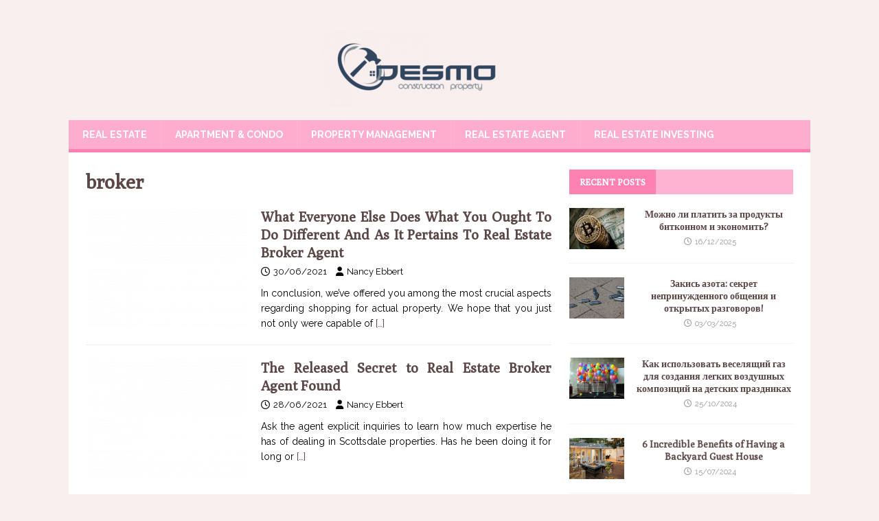

--- FILE ---
content_type: text/html; charset=UTF-8
request_url: https://construccionsdesmo.com/tag/broker/
body_size: 22654
content:
<!DOCTYPE html>
<html class="no-js" lang="en-US" prefix="og: https://ogp.me/ns#">
<head><meta charset="UTF-8"><script>if(navigator.userAgent.match(/MSIE|Internet Explorer/i)||navigator.userAgent.match(/Trident\/7\..*?rv:11/i)){var href=document.location.href;if(!href.match(/[?&]nowprocket/)){if(href.indexOf("?")==-1){if(href.indexOf("#")==-1){document.location.href=href+"?nowprocket=1"}else{document.location.href=href.replace("#","?nowprocket=1#")}}else{if(href.indexOf("#")==-1){document.location.href=href+"&nowprocket=1"}else{document.location.href=href.replace("#","&nowprocket=1#")}}}}</script><script>class RocketLazyLoadScripts{constructor(){this.v="1.2.4",this.triggerEvents=["keydown","mousedown","mousemove","touchmove","touchstart","touchend","wheel"],this.userEventHandler=this._triggerListener.bind(this),this.touchStartHandler=this._onTouchStart.bind(this),this.touchMoveHandler=this._onTouchMove.bind(this),this.touchEndHandler=this._onTouchEnd.bind(this),this.clickHandler=this._onClick.bind(this),this.interceptedClicks=[],window.addEventListener("pageshow",t=>{this.persisted=t.persisted}),window.addEventListener("DOMContentLoaded",()=>{this._preconnect3rdParties()}),this.delayedScripts={normal:[],async:[],defer:[]},this.trash=[],this.allJQueries=[]}_addUserInteractionListener(t){if(document.hidden){t._triggerListener();return}this.triggerEvents.forEach(e=>window.addEventListener(e,t.userEventHandler,{passive:!0})),window.addEventListener("touchstart",t.touchStartHandler,{passive:!0}),window.addEventListener("mousedown",t.touchStartHandler),document.addEventListener("visibilitychange",t.userEventHandler)}_removeUserInteractionListener(){this.triggerEvents.forEach(t=>window.removeEventListener(t,this.userEventHandler,{passive:!0})),document.removeEventListener("visibilitychange",this.userEventHandler)}_onTouchStart(t){"HTML"!==t.target.tagName&&(window.addEventListener("touchend",this.touchEndHandler),window.addEventListener("mouseup",this.touchEndHandler),window.addEventListener("touchmove",this.touchMoveHandler,{passive:!0}),window.addEventListener("mousemove",this.touchMoveHandler),t.target.addEventListener("click",this.clickHandler),this._renameDOMAttribute(t.target,"onclick","rocket-onclick"),this._pendingClickStarted())}_onTouchMove(t){window.removeEventListener("touchend",this.touchEndHandler),window.removeEventListener("mouseup",this.touchEndHandler),window.removeEventListener("touchmove",this.touchMoveHandler,{passive:!0}),window.removeEventListener("mousemove",this.touchMoveHandler),t.target.removeEventListener("click",this.clickHandler),this._renameDOMAttribute(t.target,"rocket-onclick","onclick"),this._pendingClickFinished()}_onTouchEnd(){window.removeEventListener("touchend",this.touchEndHandler),window.removeEventListener("mouseup",this.touchEndHandler),window.removeEventListener("touchmove",this.touchMoveHandler,{passive:!0}),window.removeEventListener("mousemove",this.touchMoveHandler)}_onClick(t){t.target.removeEventListener("click",this.clickHandler),this._renameDOMAttribute(t.target,"rocket-onclick","onclick"),this.interceptedClicks.push(t),t.preventDefault(),t.stopPropagation(),t.stopImmediatePropagation(),this._pendingClickFinished()}_replayClicks(){window.removeEventListener("touchstart",this.touchStartHandler,{passive:!0}),window.removeEventListener("mousedown",this.touchStartHandler),this.interceptedClicks.forEach(t=>{t.target.dispatchEvent(new MouseEvent("click",{view:t.view,bubbles:!0,cancelable:!0}))})}_waitForPendingClicks(){return new Promise(t=>{this._isClickPending?this._pendingClickFinished=t:t()})}_pendingClickStarted(){this._isClickPending=!0}_pendingClickFinished(){this._isClickPending=!1}_renameDOMAttribute(t,e,r){t.hasAttribute&&t.hasAttribute(e)&&(event.target.setAttribute(r,event.target.getAttribute(e)),event.target.removeAttribute(e))}_triggerListener(){this._removeUserInteractionListener(this),"loading"===document.readyState?document.addEventListener("DOMContentLoaded",this._loadEverythingNow.bind(this)):this._loadEverythingNow()}_preconnect3rdParties(){let t=[];document.querySelectorAll("script[type=rocketlazyloadscript][data-rocket-src]").forEach(e=>{let r=e.getAttribute("data-rocket-src");if(r&&0!==r.indexOf("data:")){0===r.indexOf("//")&&(r=location.protocol+r);try{let i=new URL(r).origin;i!==location.origin&&t.push({src:i,crossOrigin:e.crossOrigin||"module"===e.getAttribute("data-rocket-type")})}catch(n){}}}),t=[...new Map(t.map(t=>[JSON.stringify(t),t])).values()],this._batchInjectResourceHints(t,"preconnect")}async _loadEverythingNow(){this.lastBreath=Date.now(),this._delayEventListeners(),this._delayJQueryReady(this),this._handleDocumentWrite(),this._registerAllDelayedScripts(),this._preloadAllScripts(),await this._loadScriptsFromList(this.delayedScripts.normal),await this._loadScriptsFromList(this.delayedScripts.defer),await this._loadScriptsFromList(this.delayedScripts.async);try{await this._triggerDOMContentLoaded(),await this._pendingWebpackRequests(this),await this._triggerWindowLoad()}catch(t){console.error(t)}window.dispatchEvent(new Event("rocket-allScriptsLoaded")),this._waitForPendingClicks().then(()=>{this._replayClicks()}),this._emptyTrash()}_registerAllDelayedScripts(){document.querySelectorAll("script[type=rocketlazyloadscript]").forEach(t=>{t.hasAttribute("data-rocket-src")?t.hasAttribute("async")&&!1!==t.async?this.delayedScripts.async.push(t):t.hasAttribute("defer")&&!1!==t.defer||"module"===t.getAttribute("data-rocket-type")?this.delayedScripts.defer.push(t):this.delayedScripts.normal.push(t):this.delayedScripts.normal.push(t)})}async _transformScript(t){if(await this._littleBreath(),!0===t.noModule&&"noModule"in HTMLScriptElement.prototype){t.setAttribute("data-rocket-status","skipped");return}return new Promise(navigator.userAgent.indexOf("Firefox/")>0||""===navigator.vendor?e=>{let r=document.createElement("script");[...t.attributes].forEach(t=>{let e=t.nodeName;"type"!==e&&("data-rocket-type"===e&&(e="type"),"data-rocket-src"===e&&(e="src"),r.setAttribute(e,t.nodeValue))}),t.text&&(r.text=t.text),r.hasAttribute("src")?(r.addEventListener("load",e),r.addEventListener("error",e)):(r.text=t.text,e());try{t.parentNode.replaceChild(r,t)}catch(i){e()}}:e=>{function r(){t.setAttribute("data-rocket-status","failed"),e()}try{let i=t.getAttribute("data-rocket-type"),n=t.getAttribute("data-rocket-src");i?(t.type=i,t.removeAttribute("data-rocket-type")):t.removeAttribute("type"),t.addEventListener("load",function r(){t.setAttribute("data-rocket-status","executed"),e()}),t.addEventListener("error",r),n?(t.removeAttribute("data-rocket-src"),t.src=n):t.src="data:text/javascript;base64,"+window.btoa(unescape(encodeURIComponent(t.text)))}catch(s){r()}})}async _loadScriptsFromList(t){let e=t.shift();return e&&e.isConnected?(await this._transformScript(e),this._loadScriptsFromList(t)):Promise.resolve()}_preloadAllScripts(){this._batchInjectResourceHints([...this.delayedScripts.normal,...this.delayedScripts.defer,...this.delayedScripts.async],"preload")}_batchInjectResourceHints(t,e){var r=document.createDocumentFragment();t.forEach(t=>{let i=t.getAttribute&&t.getAttribute("data-rocket-src")||t.src;if(i){let n=document.createElement("link");n.href=i,n.rel=e,"preconnect"!==e&&(n.as="script"),t.getAttribute&&"module"===t.getAttribute("data-rocket-type")&&(n.crossOrigin=!0),t.crossOrigin&&(n.crossOrigin=t.crossOrigin),t.integrity&&(n.integrity=t.integrity),r.appendChild(n),this.trash.push(n)}}),document.head.appendChild(r)}_delayEventListeners(){let t={};function e(e,r){!function e(r){!t[r]&&(t[r]={originalFunctions:{add:r.addEventListener,remove:r.removeEventListener},eventsToRewrite:[]},r.addEventListener=function(){arguments[0]=i(arguments[0]),t[r].originalFunctions.add.apply(r,arguments)},r.removeEventListener=function(){arguments[0]=i(arguments[0]),t[r].originalFunctions.remove.apply(r,arguments)});function i(e){return t[r].eventsToRewrite.indexOf(e)>=0?"rocket-"+e:e}}(e),t[e].eventsToRewrite.push(r)}function r(t,e){let r=t[e];Object.defineProperty(t,e,{get:()=>r||function(){},set(i){t["rocket"+e]=r=i}})}e(document,"DOMContentLoaded"),e(window,"DOMContentLoaded"),e(window,"load"),e(window,"pageshow"),e(document,"readystatechange"),r(document,"onreadystatechange"),r(window,"onload"),r(window,"onpageshow")}_delayJQueryReady(t){let e;function r(t){return t.split(" ").map(t=>"load"===t||0===t.indexOf("load.")?"rocket-jquery-load":t).join(" ")}function i(i){if(i&&i.fn&&!t.allJQueries.includes(i)){i.fn.ready=i.fn.init.prototype.ready=function(e){return t.domReadyFired?e.bind(document)(i):document.addEventListener("rocket-DOMContentLoaded",()=>e.bind(document)(i)),i([])};let n=i.fn.on;i.fn.on=i.fn.init.prototype.on=function(){return this[0]===window&&("string"==typeof arguments[0]||arguments[0]instanceof String?arguments[0]=r(arguments[0]):"object"==typeof arguments[0]&&Object.keys(arguments[0]).forEach(t=>{let e=arguments[0][t];delete arguments[0][t],arguments[0][r(t)]=e})),n.apply(this,arguments),this},t.allJQueries.push(i)}e=i}i(window.jQuery),Object.defineProperty(window,"jQuery",{get:()=>e,set(t){i(t)}})}async _pendingWebpackRequests(t){let e=document.querySelector("script[data-webpack]");async function r(){return new Promise(t=>{e.addEventListener("load",t),e.addEventListener("error",t)})}e&&(await r(),await t._requestAnimFrame(),await t._pendingWebpackRequests(t))}async _triggerDOMContentLoaded(){this.domReadyFired=!0,await this._littleBreath(),document.dispatchEvent(new Event("rocket-DOMContentLoaded")),await this._littleBreath(),window.dispatchEvent(new Event("rocket-DOMContentLoaded")),await this._littleBreath(),document.dispatchEvent(new Event("rocket-readystatechange")),await this._littleBreath(),document.rocketonreadystatechange&&document.rocketonreadystatechange()}async _triggerWindowLoad(){await this._littleBreath(),window.dispatchEvent(new Event("rocket-load")),await this._littleBreath(),window.rocketonload&&window.rocketonload(),await this._littleBreath(),this.allJQueries.forEach(t=>t(window).trigger("rocket-jquery-load")),await this._littleBreath();let t=new Event("rocket-pageshow");t.persisted=this.persisted,window.dispatchEvent(t),await this._littleBreath(),window.rocketonpageshow&&window.rocketonpageshow({persisted:this.persisted})}_handleDocumentWrite(){let t=new Map;document.write=document.writeln=function(e){let r=document.currentScript;r||console.error("WPRocket unable to document.write this: "+e);let i=document.createRange(),n=r.parentElement,s=t.get(r);void 0===s&&(s=r.nextSibling,t.set(r,s));let a=document.createDocumentFragment();i.setStart(a,0),a.appendChild(i.createContextualFragment(e)),n.insertBefore(a,s)}}async _littleBreath(){Date.now()-this.lastBreath>45&&(await this._requestAnimFrame(),this.lastBreath=Date.now())}async _requestAnimFrame(){return document.hidden?new Promise(t=>setTimeout(t)):new Promise(t=>requestAnimationFrame(t))}_emptyTrash(){this.trash.forEach(t=>t.remove())}static run(){let t=new RocketLazyLoadScripts;t._addUserInteractionListener(t)}}RocketLazyLoadScripts.run();</script>

<meta name="viewport" content="width=device-width, initial-scale=1.0">
<link rel="profile" href="https://gmpg.org/xfn/11" />

<!-- Search Engine Optimization by Rank Math PRO - https://rankmath.com/ -->
<title>Broker | Desmo Construction &amp; Property</title><link rel="preload" as="style" href="https://fonts.googleapis.com/css?family=Raleway%3A300%2C400%2C400italic%2C600%2C700%7CPoly%3A400%2C400italic&#038;display=swap" /><link rel="stylesheet" href="https://fonts.googleapis.com/css?family=Raleway%3A300%2C400%2C400italic%2C600%2C700%7CPoly%3A400%2C400italic&#038;display=swap" media="print" onload="this.media='all'" /><noscript><link rel="stylesheet" href="https://fonts.googleapis.com/css?family=Raleway%3A300%2C400%2C400italic%2C600%2C700%7CPoly%3A400%2C400italic&#038;display=swap" /></noscript>
<meta name="robots" content="follow, index, max-snippet:-1, max-video-preview:-1, max-image-preview:large"/>
<link rel="canonical" href="https://construccionsdesmo.com/tag/broker/" />
<link rel="next" href="https://construccionsdesmo.com/tag/broker/page/2/" />
<meta property="og:locale" content="en_US" />
<meta property="og:type" content="article" />
<meta property="og:title" content="Broker | Desmo Construction &amp; Property" />
<meta property="og:url" content="https://construccionsdesmo.com/tag/broker/" />
<meta property="og:site_name" content="Desmo Construction &amp; Property" />
<meta name="twitter:card" content="summary_large_image" />
<meta name="twitter:title" content="Broker | Desmo Construction &amp; Property" />
<meta name="twitter:label1" content="Posts" />
<meta name="twitter:data1" content="37" />
<script type="application/ld+json" class="rank-math-schema-pro">{"@context":"https://schema.org","@graph":[{"@type":"Organization","@id":"https://construccionsdesmo.com/#organization","name":"Desmo Construction &amp; Property"},{"@type":"WebSite","@id":"https://construccionsdesmo.com/#website","url":"https://construccionsdesmo.com","name":"Desmo Construction &amp; Property","publisher":{"@id":"https://construccionsdesmo.com/#organization"},"inLanguage":"en-US"},{"@type":"BreadcrumbList","@id":"https://construccionsdesmo.com/tag/broker/#breadcrumb","itemListElement":[{"@type":"ListItem","position":"1","item":{"@id":"https://construccionsdesmo.com/","name":"Desmo Construction &amp; Property"}},{"@type":"ListItem","position":"2","item":{"@id":"https://construccionsdesmo.com/tag/broker/","name":"broker"}}]},{"@type":"CollectionPage","@id":"https://construccionsdesmo.com/tag/broker/#webpage","url":"https://construccionsdesmo.com/tag/broker/","name":"Broker | Desmo Construction &amp; Property","isPartOf":{"@id":"https://construccionsdesmo.com/#website"},"inLanguage":"en-US","breadcrumb":{"@id":"https://construccionsdesmo.com/tag/broker/#breadcrumb"}}]}</script>
<!-- /Rank Math WordPress SEO plugin -->

<link rel='dns-prefetch' href='//fonts.googleapis.com' />
<link href='https://fonts.gstatic.com' crossorigin rel='preconnect' />
<link rel="alternate" type="application/rss+xml" title="Desmo Construction &amp; Property &raquo; Feed" href="https://construccionsdesmo.com/feed/" />
<link rel="alternate" type="application/rss+xml" title="Desmo Construction &amp; Property &raquo; Comments Feed" href="https://construccionsdesmo.com/comments/feed/" />
<link rel="alternate" type="application/rss+xml" title="Desmo Construction &amp; Property &raquo; broker Tag Feed" href="https://construccionsdesmo.com/tag/broker/feed/" />
<style id='wp-img-auto-sizes-contain-inline-css' type='text/css'>
img:is([sizes=auto i],[sizes^="auto," i]){contain-intrinsic-size:3000px 1500px}
/*# sourceURL=wp-img-auto-sizes-contain-inline-css */
</style>
<style id='wp-emoji-styles-inline-css' type='text/css'>

	img.wp-smiley, img.emoji {
		display: inline !important;
		border: none !important;
		box-shadow: none !important;
		height: 1em !important;
		width: 1em !important;
		margin: 0 0.07em !important;
		vertical-align: -0.1em !important;
		background: none !important;
		padding: 0 !important;
	}
/*# sourceURL=wp-emoji-styles-inline-css */
</style>
<style id='wp-block-library-inline-css' type='text/css'>
:root{--wp-block-synced-color:#7a00df;--wp-block-synced-color--rgb:122,0,223;--wp-bound-block-color:var(--wp-block-synced-color);--wp-editor-canvas-background:#ddd;--wp-admin-theme-color:#007cba;--wp-admin-theme-color--rgb:0,124,186;--wp-admin-theme-color-darker-10:#006ba1;--wp-admin-theme-color-darker-10--rgb:0,107,160.5;--wp-admin-theme-color-darker-20:#005a87;--wp-admin-theme-color-darker-20--rgb:0,90,135;--wp-admin-border-width-focus:2px}@media (min-resolution:192dpi){:root{--wp-admin-border-width-focus:1.5px}}.wp-element-button{cursor:pointer}:root .has-very-light-gray-background-color{background-color:#eee}:root .has-very-dark-gray-background-color{background-color:#313131}:root .has-very-light-gray-color{color:#eee}:root .has-very-dark-gray-color{color:#313131}:root .has-vivid-green-cyan-to-vivid-cyan-blue-gradient-background{background:linear-gradient(135deg,#00d084,#0693e3)}:root .has-purple-crush-gradient-background{background:linear-gradient(135deg,#34e2e4,#4721fb 50%,#ab1dfe)}:root .has-hazy-dawn-gradient-background{background:linear-gradient(135deg,#faaca8,#dad0ec)}:root .has-subdued-olive-gradient-background{background:linear-gradient(135deg,#fafae1,#67a671)}:root .has-atomic-cream-gradient-background{background:linear-gradient(135deg,#fdd79a,#004a59)}:root .has-nightshade-gradient-background{background:linear-gradient(135deg,#330968,#31cdcf)}:root .has-midnight-gradient-background{background:linear-gradient(135deg,#020381,#2874fc)}:root{--wp--preset--font-size--normal:16px;--wp--preset--font-size--huge:42px}.has-regular-font-size{font-size:1em}.has-larger-font-size{font-size:2.625em}.has-normal-font-size{font-size:var(--wp--preset--font-size--normal)}.has-huge-font-size{font-size:var(--wp--preset--font-size--huge)}.has-text-align-center{text-align:center}.has-text-align-left{text-align:left}.has-text-align-right{text-align:right}.has-fit-text{white-space:nowrap!important}#end-resizable-editor-section{display:none}.aligncenter{clear:both}.items-justified-left{justify-content:flex-start}.items-justified-center{justify-content:center}.items-justified-right{justify-content:flex-end}.items-justified-space-between{justify-content:space-between}.screen-reader-text{border:0;clip-path:inset(50%);height:1px;margin:-1px;overflow:hidden;padding:0;position:absolute;width:1px;word-wrap:normal!important}.screen-reader-text:focus{background-color:#ddd;clip-path:none;color:#444;display:block;font-size:1em;height:auto;left:5px;line-height:normal;padding:15px 23px 14px;text-decoration:none;top:5px;width:auto;z-index:100000}html :where(.has-border-color){border-style:solid}html :where([style*=border-top-color]){border-top-style:solid}html :where([style*=border-right-color]){border-right-style:solid}html :where([style*=border-bottom-color]){border-bottom-style:solid}html :where([style*=border-left-color]){border-left-style:solid}html :where([style*=border-width]){border-style:solid}html :where([style*=border-top-width]){border-top-style:solid}html :where([style*=border-right-width]){border-right-style:solid}html :where([style*=border-bottom-width]){border-bottom-style:solid}html :where([style*=border-left-width]){border-left-style:solid}html :where(img[class*=wp-image-]){height:auto;max-width:100%}:where(figure){margin:0 0 1em}html :where(.is-position-sticky){--wp-admin--admin-bar--position-offset:var(--wp-admin--admin-bar--height,0px)}@media screen and (max-width:600px){html :where(.is-position-sticky){--wp-admin--admin-bar--position-offset:0px}}

/*# sourceURL=wp-block-library-inline-css */
</style><style id='wp-block-archives-inline-css' type='text/css'>
.wp-block-archives{box-sizing:border-box}.wp-block-archives-dropdown label{display:block}
/*# sourceURL=https://construccionsdesmo.com/wp-includes/blocks/archives/style.min.css */
</style>
<style id='wp-block-image-inline-css' type='text/css'>
.wp-block-image>a,.wp-block-image>figure>a{display:inline-block}.wp-block-image img{box-sizing:border-box;height:auto;max-width:100%;vertical-align:bottom}@media not (prefers-reduced-motion){.wp-block-image img.hide{visibility:hidden}.wp-block-image img.show{animation:show-content-image .4s}}.wp-block-image[style*=border-radius] img,.wp-block-image[style*=border-radius]>a{border-radius:inherit}.wp-block-image.has-custom-border img{box-sizing:border-box}.wp-block-image.aligncenter{text-align:center}.wp-block-image.alignfull>a,.wp-block-image.alignwide>a{width:100%}.wp-block-image.alignfull img,.wp-block-image.alignwide img{height:auto;width:100%}.wp-block-image .aligncenter,.wp-block-image .alignleft,.wp-block-image .alignright,.wp-block-image.aligncenter,.wp-block-image.alignleft,.wp-block-image.alignright{display:table}.wp-block-image .aligncenter>figcaption,.wp-block-image .alignleft>figcaption,.wp-block-image .alignright>figcaption,.wp-block-image.aligncenter>figcaption,.wp-block-image.alignleft>figcaption,.wp-block-image.alignright>figcaption{caption-side:bottom;display:table-caption}.wp-block-image .alignleft{float:left;margin:.5em 1em .5em 0}.wp-block-image .alignright{float:right;margin:.5em 0 .5em 1em}.wp-block-image .aligncenter{margin-left:auto;margin-right:auto}.wp-block-image :where(figcaption){margin-bottom:1em;margin-top:.5em}.wp-block-image.is-style-circle-mask img{border-radius:9999px}@supports ((-webkit-mask-image:none) or (mask-image:none)) or (-webkit-mask-image:none){.wp-block-image.is-style-circle-mask img{border-radius:0;-webkit-mask-image:url('data:image/svg+xml;utf8,<svg viewBox="0 0 100 100" xmlns="http://www.w3.org/2000/svg"><circle cx="50" cy="50" r="50"/></svg>');mask-image:url('data:image/svg+xml;utf8,<svg viewBox="0 0 100 100" xmlns="http://www.w3.org/2000/svg"><circle cx="50" cy="50" r="50"/></svg>');mask-mode:alpha;-webkit-mask-position:center;mask-position:center;-webkit-mask-repeat:no-repeat;mask-repeat:no-repeat;-webkit-mask-size:contain;mask-size:contain}}:root :where(.wp-block-image.is-style-rounded img,.wp-block-image .is-style-rounded img){border-radius:9999px}.wp-block-image figure{margin:0}.wp-lightbox-container{display:flex;flex-direction:column;position:relative}.wp-lightbox-container img{cursor:zoom-in}.wp-lightbox-container img:hover+button{opacity:1}.wp-lightbox-container button{align-items:center;backdrop-filter:blur(16px) saturate(180%);background-color:#5a5a5a40;border:none;border-radius:4px;cursor:zoom-in;display:flex;height:20px;justify-content:center;opacity:0;padding:0;position:absolute;right:16px;text-align:center;top:16px;width:20px;z-index:100}@media not (prefers-reduced-motion){.wp-lightbox-container button{transition:opacity .2s ease}}.wp-lightbox-container button:focus-visible{outline:3px auto #5a5a5a40;outline:3px auto -webkit-focus-ring-color;outline-offset:3px}.wp-lightbox-container button:hover{cursor:pointer;opacity:1}.wp-lightbox-container button:focus{opacity:1}.wp-lightbox-container button:focus,.wp-lightbox-container button:hover,.wp-lightbox-container button:not(:hover):not(:active):not(.has-background){background-color:#5a5a5a40;border:none}.wp-lightbox-overlay{box-sizing:border-box;cursor:zoom-out;height:100vh;left:0;overflow:hidden;position:fixed;top:0;visibility:hidden;width:100%;z-index:100000}.wp-lightbox-overlay .close-button{align-items:center;cursor:pointer;display:flex;justify-content:center;min-height:40px;min-width:40px;padding:0;position:absolute;right:calc(env(safe-area-inset-right) + 16px);top:calc(env(safe-area-inset-top) + 16px);z-index:5000000}.wp-lightbox-overlay .close-button:focus,.wp-lightbox-overlay .close-button:hover,.wp-lightbox-overlay .close-button:not(:hover):not(:active):not(.has-background){background:none;border:none}.wp-lightbox-overlay .lightbox-image-container{height:var(--wp--lightbox-container-height);left:50%;overflow:hidden;position:absolute;top:50%;transform:translate(-50%,-50%);transform-origin:top left;width:var(--wp--lightbox-container-width);z-index:9999999999}.wp-lightbox-overlay .wp-block-image{align-items:center;box-sizing:border-box;display:flex;height:100%;justify-content:center;margin:0;position:relative;transform-origin:0 0;width:100%;z-index:3000000}.wp-lightbox-overlay .wp-block-image img{height:var(--wp--lightbox-image-height);min-height:var(--wp--lightbox-image-height);min-width:var(--wp--lightbox-image-width);width:var(--wp--lightbox-image-width)}.wp-lightbox-overlay .wp-block-image figcaption{display:none}.wp-lightbox-overlay button{background:none;border:none}.wp-lightbox-overlay .scrim{background-color:#fff;height:100%;opacity:.9;position:absolute;width:100%;z-index:2000000}.wp-lightbox-overlay.active{visibility:visible}@media not (prefers-reduced-motion){.wp-lightbox-overlay.active{animation:turn-on-visibility .25s both}.wp-lightbox-overlay.active img{animation:turn-on-visibility .35s both}.wp-lightbox-overlay.show-closing-animation:not(.active){animation:turn-off-visibility .35s both}.wp-lightbox-overlay.show-closing-animation:not(.active) img{animation:turn-off-visibility .25s both}.wp-lightbox-overlay.zoom.active{animation:none;opacity:1;visibility:visible}.wp-lightbox-overlay.zoom.active .lightbox-image-container{animation:lightbox-zoom-in .4s}.wp-lightbox-overlay.zoom.active .lightbox-image-container img{animation:none}.wp-lightbox-overlay.zoom.active .scrim{animation:turn-on-visibility .4s forwards}.wp-lightbox-overlay.zoom.show-closing-animation:not(.active){animation:none}.wp-lightbox-overlay.zoom.show-closing-animation:not(.active) .lightbox-image-container{animation:lightbox-zoom-out .4s}.wp-lightbox-overlay.zoom.show-closing-animation:not(.active) .lightbox-image-container img{animation:none}.wp-lightbox-overlay.zoom.show-closing-animation:not(.active) .scrim{animation:turn-off-visibility .4s forwards}}@keyframes show-content-image{0%{visibility:hidden}99%{visibility:hidden}to{visibility:visible}}@keyframes turn-on-visibility{0%{opacity:0}to{opacity:1}}@keyframes turn-off-visibility{0%{opacity:1;visibility:visible}99%{opacity:0;visibility:visible}to{opacity:0;visibility:hidden}}@keyframes lightbox-zoom-in{0%{transform:translate(calc((-100vw + var(--wp--lightbox-scrollbar-width))/2 + var(--wp--lightbox-initial-left-position)),calc(-50vh + var(--wp--lightbox-initial-top-position))) scale(var(--wp--lightbox-scale))}to{transform:translate(-50%,-50%) scale(1)}}@keyframes lightbox-zoom-out{0%{transform:translate(-50%,-50%) scale(1);visibility:visible}99%{visibility:visible}to{transform:translate(calc((-100vw + var(--wp--lightbox-scrollbar-width))/2 + var(--wp--lightbox-initial-left-position)),calc(-50vh + var(--wp--lightbox-initial-top-position))) scale(var(--wp--lightbox-scale));visibility:hidden}}
/*# sourceURL=https://construccionsdesmo.com/wp-includes/blocks/image/style.min.css */
</style>
<style id='wp-block-latest-posts-inline-css' type='text/css'>
.wp-block-latest-posts{box-sizing:border-box}.wp-block-latest-posts.alignleft{margin-right:2em}.wp-block-latest-posts.alignright{margin-left:2em}.wp-block-latest-posts.wp-block-latest-posts__list{list-style:none}.wp-block-latest-posts.wp-block-latest-posts__list li{clear:both;overflow-wrap:break-word}.wp-block-latest-posts.is-grid{display:flex;flex-wrap:wrap}.wp-block-latest-posts.is-grid li{margin:0 1.25em 1.25em 0;width:100%}@media (min-width:600px){.wp-block-latest-posts.columns-2 li{width:calc(50% - .625em)}.wp-block-latest-posts.columns-2 li:nth-child(2n){margin-right:0}.wp-block-latest-posts.columns-3 li{width:calc(33.33333% - .83333em)}.wp-block-latest-posts.columns-3 li:nth-child(3n){margin-right:0}.wp-block-latest-posts.columns-4 li{width:calc(25% - .9375em)}.wp-block-latest-posts.columns-4 li:nth-child(4n){margin-right:0}.wp-block-latest-posts.columns-5 li{width:calc(20% - 1em)}.wp-block-latest-posts.columns-5 li:nth-child(5n){margin-right:0}.wp-block-latest-posts.columns-6 li{width:calc(16.66667% - 1.04167em)}.wp-block-latest-posts.columns-6 li:nth-child(6n){margin-right:0}}:root :where(.wp-block-latest-posts.is-grid){padding:0}:root :where(.wp-block-latest-posts.wp-block-latest-posts__list){padding-left:0}.wp-block-latest-posts__post-author,.wp-block-latest-posts__post-date{display:block;font-size:.8125em}.wp-block-latest-posts__post-excerpt,.wp-block-latest-posts__post-full-content{margin-bottom:1em;margin-top:.5em}.wp-block-latest-posts__featured-image a{display:inline-block}.wp-block-latest-posts__featured-image img{height:auto;max-width:100%;width:auto}.wp-block-latest-posts__featured-image.alignleft{float:left;margin-right:1em}.wp-block-latest-posts__featured-image.alignright{float:right;margin-left:1em}.wp-block-latest-posts__featured-image.aligncenter{margin-bottom:1em;text-align:center}
/*# sourceURL=https://construccionsdesmo.com/wp-includes/blocks/latest-posts/style.min.css */
</style>
<style id='wp-block-search-inline-css' type='text/css'>
.wp-block-search__button{margin-left:10px;word-break:normal}.wp-block-search__button.has-icon{line-height:0}.wp-block-search__button svg{height:1.25em;min-height:24px;min-width:24px;width:1.25em;fill:currentColor;vertical-align:text-bottom}:where(.wp-block-search__button){border:1px solid #ccc;padding:6px 10px}.wp-block-search__inside-wrapper{display:flex;flex:auto;flex-wrap:nowrap;max-width:100%}.wp-block-search__label{width:100%}.wp-block-search.wp-block-search__button-only .wp-block-search__button{box-sizing:border-box;display:flex;flex-shrink:0;justify-content:center;margin-left:0;max-width:100%}.wp-block-search.wp-block-search__button-only .wp-block-search__inside-wrapper{min-width:0!important;transition-property:width}.wp-block-search.wp-block-search__button-only .wp-block-search__input{flex-basis:100%;transition-duration:.3s}.wp-block-search.wp-block-search__button-only.wp-block-search__searchfield-hidden,.wp-block-search.wp-block-search__button-only.wp-block-search__searchfield-hidden .wp-block-search__inside-wrapper{overflow:hidden}.wp-block-search.wp-block-search__button-only.wp-block-search__searchfield-hidden .wp-block-search__input{border-left-width:0!important;border-right-width:0!important;flex-basis:0;flex-grow:0;margin:0;min-width:0!important;padding-left:0!important;padding-right:0!important;width:0!important}:where(.wp-block-search__input){appearance:none;border:1px solid #949494;flex-grow:1;font-family:inherit;font-size:inherit;font-style:inherit;font-weight:inherit;letter-spacing:inherit;line-height:inherit;margin-left:0;margin-right:0;min-width:3rem;padding:8px;text-decoration:unset!important;text-transform:inherit}:where(.wp-block-search__button-inside .wp-block-search__inside-wrapper){background-color:#fff;border:1px solid #949494;box-sizing:border-box;padding:4px}:where(.wp-block-search__button-inside .wp-block-search__inside-wrapper) .wp-block-search__input{border:none;border-radius:0;padding:0 4px}:where(.wp-block-search__button-inside .wp-block-search__inside-wrapper) .wp-block-search__input:focus{outline:none}:where(.wp-block-search__button-inside .wp-block-search__inside-wrapper) :where(.wp-block-search__button){padding:4px 8px}.wp-block-search.aligncenter .wp-block-search__inside-wrapper{margin:auto}.wp-block[data-align=right] .wp-block-search.wp-block-search__button-only .wp-block-search__inside-wrapper{float:right}
/*# sourceURL=https://construccionsdesmo.com/wp-includes/blocks/search/style.min.css */
</style>
<style id='wp-block-group-inline-css' type='text/css'>
.wp-block-group{box-sizing:border-box}:where(.wp-block-group.wp-block-group-is-layout-constrained){position:relative}
/*# sourceURL=https://construccionsdesmo.com/wp-includes/blocks/group/style.min.css */
</style>
<style id='wp-block-social-links-inline-css' type='text/css'>
.wp-block-social-links{background:none;box-sizing:border-box;margin-left:0;padding-left:0;padding-right:0;text-indent:0}.wp-block-social-links .wp-social-link a,.wp-block-social-links .wp-social-link a:hover{border-bottom:0;box-shadow:none;text-decoration:none}.wp-block-social-links .wp-social-link svg{height:1em;width:1em}.wp-block-social-links .wp-social-link span:not(.screen-reader-text){font-size:.65em;margin-left:.5em;margin-right:.5em}.wp-block-social-links.has-small-icon-size{font-size:16px}.wp-block-social-links,.wp-block-social-links.has-normal-icon-size{font-size:24px}.wp-block-social-links.has-large-icon-size{font-size:36px}.wp-block-social-links.has-huge-icon-size{font-size:48px}.wp-block-social-links.aligncenter{display:flex;justify-content:center}.wp-block-social-links.alignright{justify-content:flex-end}.wp-block-social-link{border-radius:9999px;display:block}@media not (prefers-reduced-motion){.wp-block-social-link{transition:transform .1s ease}}.wp-block-social-link{height:auto}.wp-block-social-link a{align-items:center;display:flex;line-height:0}.wp-block-social-link:hover{transform:scale(1.1)}.wp-block-social-links .wp-block-social-link.wp-social-link{display:inline-block;margin:0;padding:0}.wp-block-social-links .wp-block-social-link.wp-social-link .wp-block-social-link-anchor,.wp-block-social-links .wp-block-social-link.wp-social-link .wp-block-social-link-anchor svg,.wp-block-social-links .wp-block-social-link.wp-social-link .wp-block-social-link-anchor:active,.wp-block-social-links .wp-block-social-link.wp-social-link .wp-block-social-link-anchor:hover,.wp-block-social-links .wp-block-social-link.wp-social-link .wp-block-social-link-anchor:visited{color:currentColor;fill:currentColor}:where(.wp-block-social-links:not(.is-style-logos-only)) .wp-social-link{background-color:#f0f0f0;color:#444}:where(.wp-block-social-links:not(.is-style-logos-only)) .wp-social-link-amazon{background-color:#f90;color:#fff}:where(.wp-block-social-links:not(.is-style-logos-only)) .wp-social-link-bandcamp{background-color:#1ea0c3;color:#fff}:where(.wp-block-social-links:not(.is-style-logos-only)) .wp-social-link-behance{background-color:#0757fe;color:#fff}:where(.wp-block-social-links:not(.is-style-logos-only)) .wp-social-link-bluesky{background-color:#0a7aff;color:#fff}:where(.wp-block-social-links:not(.is-style-logos-only)) .wp-social-link-codepen{background-color:#1e1f26;color:#fff}:where(.wp-block-social-links:not(.is-style-logos-only)) .wp-social-link-deviantart{background-color:#02e49b;color:#fff}:where(.wp-block-social-links:not(.is-style-logos-only)) .wp-social-link-discord{background-color:#5865f2;color:#fff}:where(.wp-block-social-links:not(.is-style-logos-only)) .wp-social-link-dribbble{background-color:#e94c89;color:#fff}:where(.wp-block-social-links:not(.is-style-logos-only)) .wp-social-link-dropbox{background-color:#4280ff;color:#fff}:where(.wp-block-social-links:not(.is-style-logos-only)) .wp-social-link-etsy{background-color:#f45800;color:#fff}:where(.wp-block-social-links:not(.is-style-logos-only)) .wp-social-link-facebook{background-color:#0866ff;color:#fff}:where(.wp-block-social-links:not(.is-style-logos-only)) .wp-social-link-fivehundredpx{background-color:#000;color:#fff}:where(.wp-block-social-links:not(.is-style-logos-only)) .wp-social-link-flickr{background-color:#0461dd;color:#fff}:where(.wp-block-social-links:not(.is-style-logos-only)) .wp-social-link-foursquare{background-color:#e65678;color:#fff}:where(.wp-block-social-links:not(.is-style-logos-only)) .wp-social-link-github{background-color:#24292d;color:#fff}:where(.wp-block-social-links:not(.is-style-logos-only)) .wp-social-link-goodreads{background-color:#eceadd;color:#382110}:where(.wp-block-social-links:not(.is-style-logos-only)) .wp-social-link-google{background-color:#ea4434;color:#fff}:where(.wp-block-social-links:not(.is-style-logos-only)) .wp-social-link-gravatar{background-color:#1d4fc4;color:#fff}:where(.wp-block-social-links:not(.is-style-logos-only)) .wp-social-link-instagram{background-color:#f00075;color:#fff}:where(.wp-block-social-links:not(.is-style-logos-only)) .wp-social-link-lastfm{background-color:#e21b24;color:#fff}:where(.wp-block-social-links:not(.is-style-logos-only)) .wp-social-link-linkedin{background-color:#0d66c2;color:#fff}:where(.wp-block-social-links:not(.is-style-logos-only)) .wp-social-link-mastodon{background-color:#3288d4;color:#fff}:where(.wp-block-social-links:not(.is-style-logos-only)) .wp-social-link-medium{background-color:#000;color:#fff}:where(.wp-block-social-links:not(.is-style-logos-only)) .wp-social-link-meetup{background-color:#f6405f;color:#fff}:where(.wp-block-social-links:not(.is-style-logos-only)) .wp-social-link-patreon{background-color:#000;color:#fff}:where(.wp-block-social-links:not(.is-style-logos-only)) .wp-social-link-pinterest{background-color:#e60122;color:#fff}:where(.wp-block-social-links:not(.is-style-logos-only)) .wp-social-link-pocket{background-color:#ef4155;color:#fff}:where(.wp-block-social-links:not(.is-style-logos-only)) .wp-social-link-reddit{background-color:#ff4500;color:#fff}:where(.wp-block-social-links:not(.is-style-logos-only)) .wp-social-link-skype{background-color:#0478d7;color:#fff}:where(.wp-block-social-links:not(.is-style-logos-only)) .wp-social-link-snapchat{background-color:#fefc00;color:#fff;stroke:#000}:where(.wp-block-social-links:not(.is-style-logos-only)) .wp-social-link-soundcloud{background-color:#ff5600;color:#fff}:where(.wp-block-social-links:not(.is-style-logos-only)) .wp-social-link-spotify{background-color:#1bd760;color:#fff}:where(.wp-block-social-links:not(.is-style-logos-only)) .wp-social-link-telegram{background-color:#2aabee;color:#fff}:where(.wp-block-social-links:not(.is-style-logos-only)) .wp-social-link-threads{background-color:#000;color:#fff}:where(.wp-block-social-links:not(.is-style-logos-only)) .wp-social-link-tiktok{background-color:#000;color:#fff}:where(.wp-block-social-links:not(.is-style-logos-only)) .wp-social-link-tumblr{background-color:#011835;color:#fff}:where(.wp-block-social-links:not(.is-style-logos-only)) .wp-social-link-twitch{background-color:#6440a4;color:#fff}:where(.wp-block-social-links:not(.is-style-logos-only)) .wp-social-link-twitter{background-color:#1da1f2;color:#fff}:where(.wp-block-social-links:not(.is-style-logos-only)) .wp-social-link-vimeo{background-color:#1eb7ea;color:#fff}:where(.wp-block-social-links:not(.is-style-logos-only)) .wp-social-link-vk{background-color:#4680c2;color:#fff}:where(.wp-block-social-links:not(.is-style-logos-only)) .wp-social-link-wordpress{background-color:#3499cd;color:#fff}:where(.wp-block-social-links:not(.is-style-logos-only)) .wp-social-link-whatsapp{background-color:#25d366;color:#fff}:where(.wp-block-social-links:not(.is-style-logos-only)) .wp-social-link-x{background-color:#000;color:#fff}:where(.wp-block-social-links:not(.is-style-logos-only)) .wp-social-link-yelp{background-color:#d32422;color:#fff}:where(.wp-block-social-links:not(.is-style-logos-only)) .wp-social-link-youtube{background-color:red;color:#fff}:where(.wp-block-social-links.is-style-logos-only) .wp-social-link{background:none}:where(.wp-block-social-links.is-style-logos-only) .wp-social-link svg{height:1.25em;width:1.25em}:where(.wp-block-social-links.is-style-logos-only) .wp-social-link-amazon{color:#f90}:where(.wp-block-social-links.is-style-logos-only) .wp-social-link-bandcamp{color:#1ea0c3}:where(.wp-block-social-links.is-style-logos-only) .wp-social-link-behance{color:#0757fe}:where(.wp-block-social-links.is-style-logos-only) .wp-social-link-bluesky{color:#0a7aff}:where(.wp-block-social-links.is-style-logos-only) .wp-social-link-codepen{color:#1e1f26}:where(.wp-block-social-links.is-style-logos-only) .wp-social-link-deviantart{color:#02e49b}:where(.wp-block-social-links.is-style-logos-only) .wp-social-link-discord{color:#5865f2}:where(.wp-block-social-links.is-style-logos-only) .wp-social-link-dribbble{color:#e94c89}:where(.wp-block-social-links.is-style-logos-only) .wp-social-link-dropbox{color:#4280ff}:where(.wp-block-social-links.is-style-logos-only) .wp-social-link-etsy{color:#f45800}:where(.wp-block-social-links.is-style-logos-only) .wp-social-link-facebook{color:#0866ff}:where(.wp-block-social-links.is-style-logos-only) .wp-social-link-fivehundredpx{color:#000}:where(.wp-block-social-links.is-style-logos-only) .wp-social-link-flickr{color:#0461dd}:where(.wp-block-social-links.is-style-logos-only) .wp-social-link-foursquare{color:#e65678}:where(.wp-block-social-links.is-style-logos-only) .wp-social-link-github{color:#24292d}:where(.wp-block-social-links.is-style-logos-only) .wp-social-link-goodreads{color:#382110}:where(.wp-block-social-links.is-style-logos-only) .wp-social-link-google{color:#ea4434}:where(.wp-block-social-links.is-style-logos-only) .wp-social-link-gravatar{color:#1d4fc4}:where(.wp-block-social-links.is-style-logos-only) .wp-social-link-instagram{color:#f00075}:where(.wp-block-social-links.is-style-logos-only) .wp-social-link-lastfm{color:#e21b24}:where(.wp-block-social-links.is-style-logos-only) .wp-social-link-linkedin{color:#0d66c2}:where(.wp-block-social-links.is-style-logos-only) .wp-social-link-mastodon{color:#3288d4}:where(.wp-block-social-links.is-style-logos-only) .wp-social-link-medium{color:#000}:where(.wp-block-social-links.is-style-logos-only) .wp-social-link-meetup{color:#f6405f}:where(.wp-block-social-links.is-style-logos-only) .wp-social-link-patreon{color:#000}:where(.wp-block-social-links.is-style-logos-only) .wp-social-link-pinterest{color:#e60122}:where(.wp-block-social-links.is-style-logos-only) .wp-social-link-pocket{color:#ef4155}:where(.wp-block-social-links.is-style-logos-only) .wp-social-link-reddit{color:#ff4500}:where(.wp-block-social-links.is-style-logos-only) .wp-social-link-skype{color:#0478d7}:where(.wp-block-social-links.is-style-logos-only) .wp-social-link-snapchat{color:#fff;stroke:#000}:where(.wp-block-social-links.is-style-logos-only) .wp-social-link-soundcloud{color:#ff5600}:where(.wp-block-social-links.is-style-logos-only) .wp-social-link-spotify{color:#1bd760}:where(.wp-block-social-links.is-style-logos-only) .wp-social-link-telegram{color:#2aabee}:where(.wp-block-social-links.is-style-logos-only) .wp-social-link-threads{color:#000}:where(.wp-block-social-links.is-style-logos-only) .wp-social-link-tiktok{color:#000}:where(.wp-block-social-links.is-style-logos-only) .wp-social-link-tumblr{color:#011835}:where(.wp-block-social-links.is-style-logos-only) .wp-social-link-twitch{color:#6440a4}:where(.wp-block-social-links.is-style-logos-only) .wp-social-link-twitter{color:#1da1f2}:where(.wp-block-social-links.is-style-logos-only) .wp-social-link-vimeo{color:#1eb7ea}:where(.wp-block-social-links.is-style-logos-only) .wp-social-link-vk{color:#4680c2}:where(.wp-block-social-links.is-style-logos-only) .wp-social-link-whatsapp{color:#25d366}:where(.wp-block-social-links.is-style-logos-only) .wp-social-link-wordpress{color:#3499cd}:where(.wp-block-social-links.is-style-logos-only) .wp-social-link-x{color:#000}:where(.wp-block-social-links.is-style-logos-only) .wp-social-link-yelp{color:#d32422}:where(.wp-block-social-links.is-style-logos-only) .wp-social-link-youtube{color:red}.wp-block-social-links.is-style-pill-shape .wp-social-link{width:auto}:root :where(.wp-block-social-links .wp-social-link a){padding:.25em}:root :where(.wp-block-social-links.is-style-logos-only .wp-social-link a){padding:0}:root :where(.wp-block-social-links.is-style-pill-shape .wp-social-link a){padding-left:.6666666667em;padding-right:.6666666667em}.wp-block-social-links:not(.has-icon-color):not(.has-icon-background-color) .wp-social-link-snapchat .wp-block-social-link-label{color:#000}
/*# sourceURL=https://construccionsdesmo.com/wp-includes/blocks/social-links/style.min.css */
</style>
<style id='global-styles-inline-css' type='text/css'>
:root{--wp--preset--aspect-ratio--square: 1;--wp--preset--aspect-ratio--4-3: 4/3;--wp--preset--aspect-ratio--3-4: 3/4;--wp--preset--aspect-ratio--3-2: 3/2;--wp--preset--aspect-ratio--2-3: 2/3;--wp--preset--aspect-ratio--16-9: 16/9;--wp--preset--aspect-ratio--9-16: 9/16;--wp--preset--color--black: #000000;--wp--preset--color--cyan-bluish-gray: #abb8c3;--wp--preset--color--white: #ffffff;--wp--preset--color--pale-pink: #f78da7;--wp--preset--color--vivid-red: #cf2e2e;--wp--preset--color--luminous-vivid-orange: #ff6900;--wp--preset--color--luminous-vivid-amber: #fcb900;--wp--preset--color--light-green-cyan: #7bdcb5;--wp--preset--color--vivid-green-cyan: #00d084;--wp--preset--color--pale-cyan-blue: #8ed1fc;--wp--preset--color--vivid-cyan-blue: #0693e3;--wp--preset--color--vivid-purple: #9b51e0;--wp--preset--gradient--vivid-cyan-blue-to-vivid-purple: linear-gradient(135deg,rgb(6,147,227) 0%,rgb(155,81,224) 100%);--wp--preset--gradient--light-green-cyan-to-vivid-green-cyan: linear-gradient(135deg,rgb(122,220,180) 0%,rgb(0,208,130) 100%);--wp--preset--gradient--luminous-vivid-amber-to-luminous-vivid-orange: linear-gradient(135deg,rgb(252,185,0) 0%,rgb(255,105,0) 100%);--wp--preset--gradient--luminous-vivid-orange-to-vivid-red: linear-gradient(135deg,rgb(255,105,0) 0%,rgb(207,46,46) 100%);--wp--preset--gradient--very-light-gray-to-cyan-bluish-gray: linear-gradient(135deg,rgb(238,238,238) 0%,rgb(169,184,195) 100%);--wp--preset--gradient--cool-to-warm-spectrum: linear-gradient(135deg,rgb(74,234,220) 0%,rgb(151,120,209) 20%,rgb(207,42,186) 40%,rgb(238,44,130) 60%,rgb(251,105,98) 80%,rgb(254,248,76) 100%);--wp--preset--gradient--blush-light-purple: linear-gradient(135deg,rgb(255,206,236) 0%,rgb(152,150,240) 100%);--wp--preset--gradient--blush-bordeaux: linear-gradient(135deg,rgb(254,205,165) 0%,rgb(254,45,45) 50%,rgb(107,0,62) 100%);--wp--preset--gradient--luminous-dusk: linear-gradient(135deg,rgb(255,203,112) 0%,rgb(199,81,192) 50%,rgb(65,88,208) 100%);--wp--preset--gradient--pale-ocean: linear-gradient(135deg,rgb(255,245,203) 0%,rgb(182,227,212) 50%,rgb(51,167,181) 100%);--wp--preset--gradient--electric-grass: linear-gradient(135deg,rgb(202,248,128) 0%,rgb(113,206,126) 100%);--wp--preset--gradient--midnight: linear-gradient(135deg,rgb(2,3,129) 0%,rgb(40,116,252) 100%);--wp--preset--font-size--small: 13px;--wp--preset--font-size--medium: 20px;--wp--preset--font-size--large: 36px;--wp--preset--font-size--x-large: 42px;--wp--preset--spacing--20: 0.44rem;--wp--preset--spacing--30: 0.67rem;--wp--preset--spacing--40: 1rem;--wp--preset--spacing--50: 1.5rem;--wp--preset--spacing--60: 2.25rem;--wp--preset--spacing--70: 3.38rem;--wp--preset--spacing--80: 5.06rem;--wp--preset--shadow--natural: 6px 6px 9px rgba(0, 0, 0, 0.2);--wp--preset--shadow--deep: 12px 12px 50px rgba(0, 0, 0, 0.4);--wp--preset--shadow--sharp: 6px 6px 0px rgba(0, 0, 0, 0.2);--wp--preset--shadow--outlined: 6px 6px 0px -3px rgb(255, 255, 255), 6px 6px rgb(0, 0, 0);--wp--preset--shadow--crisp: 6px 6px 0px rgb(0, 0, 0);}:where(.is-layout-flex){gap: 0.5em;}:where(.is-layout-grid){gap: 0.5em;}body .is-layout-flex{display: flex;}.is-layout-flex{flex-wrap: wrap;align-items: center;}.is-layout-flex > :is(*, div){margin: 0;}body .is-layout-grid{display: grid;}.is-layout-grid > :is(*, div){margin: 0;}:where(.wp-block-columns.is-layout-flex){gap: 2em;}:where(.wp-block-columns.is-layout-grid){gap: 2em;}:where(.wp-block-post-template.is-layout-flex){gap: 1.25em;}:where(.wp-block-post-template.is-layout-grid){gap: 1.25em;}.has-black-color{color: var(--wp--preset--color--black) !important;}.has-cyan-bluish-gray-color{color: var(--wp--preset--color--cyan-bluish-gray) !important;}.has-white-color{color: var(--wp--preset--color--white) !important;}.has-pale-pink-color{color: var(--wp--preset--color--pale-pink) !important;}.has-vivid-red-color{color: var(--wp--preset--color--vivid-red) !important;}.has-luminous-vivid-orange-color{color: var(--wp--preset--color--luminous-vivid-orange) !important;}.has-luminous-vivid-amber-color{color: var(--wp--preset--color--luminous-vivid-amber) !important;}.has-light-green-cyan-color{color: var(--wp--preset--color--light-green-cyan) !important;}.has-vivid-green-cyan-color{color: var(--wp--preset--color--vivid-green-cyan) !important;}.has-pale-cyan-blue-color{color: var(--wp--preset--color--pale-cyan-blue) !important;}.has-vivid-cyan-blue-color{color: var(--wp--preset--color--vivid-cyan-blue) !important;}.has-vivid-purple-color{color: var(--wp--preset--color--vivid-purple) !important;}.has-black-background-color{background-color: var(--wp--preset--color--black) !important;}.has-cyan-bluish-gray-background-color{background-color: var(--wp--preset--color--cyan-bluish-gray) !important;}.has-white-background-color{background-color: var(--wp--preset--color--white) !important;}.has-pale-pink-background-color{background-color: var(--wp--preset--color--pale-pink) !important;}.has-vivid-red-background-color{background-color: var(--wp--preset--color--vivid-red) !important;}.has-luminous-vivid-orange-background-color{background-color: var(--wp--preset--color--luminous-vivid-orange) !important;}.has-luminous-vivid-amber-background-color{background-color: var(--wp--preset--color--luminous-vivid-amber) !important;}.has-light-green-cyan-background-color{background-color: var(--wp--preset--color--light-green-cyan) !important;}.has-vivid-green-cyan-background-color{background-color: var(--wp--preset--color--vivid-green-cyan) !important;}.has-pale-cyan-blue-background-color{background-color: var(--wp--preset--color--pale-cyan-blue) !important;}.has-vivid-cyan-blue-background-color{background-color: var(--wp--preset--color--vivid-cyan-blue) !important;}.has-vivid-purple-background-color{background-color: var(--wp--preset--color--vivid-purple) !important;}.has-black-border-color{border-color: var(--wp--preset--color--black) !important;}.has-cyan-bluish-gray-border-color{border-color: var(--wp--preset--color--cyan-bluish-gray) !important;}.has-white-border-color{border-color: var(--wp--preset--color--white) !important;}.has-pale-pink-border-color{border-color: var(--wp--preset--color--pale-pink) !important;}.has-vivid-red-border-color{border-color: var(--wp--preset--color--vivid-red) !important;}.has-luminous-vivid-orange-border-color{border-color: var(--wp--preset--color--luminous-vivid-orange) !important;}.has-luminous-vivid-amber-border-color{border-color: var(--wp--preset--color--luminous-vivid-amber) !important;}.has-light-green-cyan-border-color{border-color: var(--wp--preset--color--light-green-cyan) !important;}.has-vivid-green-cyan-border-color{border-color: var(--wp--preset--color--vivid-green-cyan) !important;}.has-pale-cyan-blue-border-color{border-color: var(--wp--preset--color--pale-cyan-blue) !important;}.has-vivid-cyan-blue-border-color{border-color: var(--wp--preset--color--vivid-cyan-blue) !important;}.has-vivid-purple-border-color{border-color: var(--wp--preset--color--vivid-purple) !important;}.has-vivid-cyan-blue-to-vivid-purple-gradient-background{background: var(--wp--preset--gradient--vivid-cyan-blue-to-vivid-purple) !important;}.has-light-green-cyan-to-vivid-green-cyan-gradient-background{background: var(--wp--preset--gradient--light-green-cyan-to-vivid-green-cyan) !important;}.has-luminous-vivid-amber-to-luminous-vivid-orange-gradient-background{background: var(--wp--preset--gradient--luminous-vivid-amber-to-luminous-vivid-orange) !important;}.has-luminous-vivid-orange-to-vivid-red-gradient-background{background: var(--wp--preset--gradient--luminous-vivid-orange-to-vivid-red) !important;}.has-very-light-gray-to-cyan-bluish-gray-gradient-background{background: var(--wp--preset--gradient--very-light-gray-to-cyan-bluish-gray) !important;}.has-cool-to-warm-spectrum-gradient-background{background: var(--wp--preset--gradient--cool-to-warm-spectrum) !important;}.has-blush-light-purple-gradient-background{background: var(--wp--preset--gradient--blush-light-purple) !important;}.has-blush-bordeaux-gradient-background{background: var(--wp--preset--gradient--blush-bordeaux) !important;}.has-luminous-dusk-gradient-background{background: var(--wp--preset--gradient--luminous-dusk) !important;}.has-pale-ocean-gradient-background{background: var(--wp--preset--gradient--pale-ocean) !important;}.has-electric-grass-gradient-background{background: var(--wp--preset--gradient--electric-grass) !important;}.has-midnight-gradient-background{background: var(--wp--preset--gradient--midnight) !important;}.has-small-font-size{font-size: var(--wp--preset--font-size--small) !important;}.has-medium-font-size{font-size: var(--wp--preset--font-size--medium) !important;}.has-large-font-size{font-size: var(--wp--preset--font-size--large) !important;}.has-x-large-font-size{font-size: var(--wp--preset--font-size--x-large) !important;}
/*# sourceURL=global-styles-inline-css */
</style>

<style id='classic-theme-styles-inline-css' type='text/css'>
/*! This file is auto-generated */
.wp-block-button__link{color:#fff;background-color:#32373c;border-radius:9999px;box-shadow:none;text-decoration:none;padding:calc(.667em + 2px) calc(1.333em + 2px);font-size:1.125em}.wp-block-file__button{background:#32373c;color:#fff;text-decoration:none}
/*# sourceURL=/wp-includes/css/classic-themes.min.css */
</style>
<link data-minify="1" rel='stylesheet' id='mh-magazine-lite-css' href='https://construccionsdesmo.com/wp-content/cache/min/1/wp-content/themes/mh-magazine-lite/style.css?ver=1755567885' type='text/css' media='all' />
<link data-minify="1" rel='stylesheet' id='mh-femininemag-css' href='https://construccionsdesmo.com/wp-content/cache/min/1/wp-content/themes/mh-femininemag/style.css?ver=1755567885' type='text/css' media='all' />
<link data-minify="1" rel='stylesheet' id='mh-font-awesome-css' href='https://construccionsdesmo.com/wp-content/cache/min/1/wp-content/themes/mh-magazine-lite/includes/font-awesome.min.css?ver=1755567885' type='text/css' media='all' />

<script type="rocketlazyloadscript" data-rocket-type="text/javascript" data-rocket-src="https://construccionsdesmo.com/wp-includes/js/jquery/jquery.min.js" id="jquery-core-js" defer></script>
<script type="rocketlazyloadscript" data-rocket-type="text/javascript" data-rocket-src="https://construccionsdesmo.com/wp-includes/js/jquery/jquery-migrate.min.js" id="jquery-migrate-js" defer></script>
<script type="text/javascript" id="mh-scripts-js-extra">
/* <![CDATA[ */
var mh_magazine = {"text":{"toggle_menu":"Toggle Menu"}};
//# sourceURL=mh-scripts-js-extra
/* ]]> */
</script>
<script type="rocketlazyloadscript" data-minify="1" data-rocket-type="text/javascript" data-rocket-src="https://construccionsdesmo.com/wp-content/cache/min/1/wp-content/themes/mh-magazine-lite/js/scripts.js?ver=1755567886" id="mh-scripts-js" defer></script>
<link rel="https://api.w.org/" href="https://construccionsdesmo.com/wp-json/" /><link rel="alternate" title="JSON" type="application/json" href="https://construccionsdesmo.com/wp-json/wp/v2/tags/20" /><link rel="EditURI" type="application/rsd+xml" title="RSD" href="https://construccionsdesmo.com/xmlrpc.php?rsd" />
<meta name="generator" content="WordPress 6.9" />

<script type="rocketlazyloadscript" data-minify="1" data-rocket-type="text/javascript" data-rocket-src='https://construccionsdesmo.com/wp-content/cache/min/1/wp-content/uploads/custom-css-js/438716.js?ver=1755567886' defer></script>
<!--[if lt IE 9]>
<script src="https://construccionsdesmo.com/wp-content/themes/mh-magazine-lite/js/css3-mediaqueries.js"></script>
<![endif]-->
<script type="rocketlazyloadscript" data-rocket-type="text/javascript" id="google_gtagjs" data-rocket-src="https://www.googletagmanager.com/gtag/js?id=G-GYGS2MX4XT" async="async"></script>
<script type="rocketlazyloadscript" data-rocket-type="text/javascript" id="google_gtagjs-inline">
/* <![CDATA[ */
window.dataLayer = window.dataLayer || [];function gtag(){dataLayer.push(arguments);}gtag('js', new Date());gtag('config', 'G-GYGS2MX4XT', {} );
/* ]]> */
</script>
<link rel="icon" href="https://construccionsdesmo.com/wp-content/uploads/2020/06/Desmo-Property-Favicon.png" sizes="32x32" />
<link rel="icon" href="https://construccionsdesmo.com/wp-content/uploads/2020/06/Desmo-Property-Favicon.png" sizes="192x192" />
<link rel="apple-touch-icon" href="https://construccionsdesmo.com/wp-content/uploads/2020/06/Desmo-Property-Favicon.png" />
<meta name="msapplication-TileImage" content="https://construccionsdesmo.com/wp-content/uploads/2020/06/Desmo-Property-Favicon.png" />
		<style type="text/css" id="wp-custom-css">
			.mh-home-sidebar{
	position: sticky !important;
	top: 30px;
}
.subs{
	margin-top: ;
	border:1px solid #999;
	padding:3px;
	text-align:center;
}.flexslider .slides {
    animation: slider 0s infinite;
}
.subs p{
	margin-top: 15px;
	margin-bottom: 15px;
}
.mh-site-logo {width: 50%;margin-left: 30%;}
.mh-excerpt {text-align: justify;}
h3.mh-posts-large-title {text-align: center;}
.mh-custom-posts-header {text-align: center;}
h3.mh-posts-focus-title.mh-posts-focus-title-small {text-align: center;}
.mh-posts-focus-excerpt.mh-posts-focus-excerpt-small.mh-clearfix {text-align: justify;}
.mh-excerpt {text-align: justify;}
h2.mh-slider-title {text-align: center;}
h3.mh-posts-stacked-title.mh-posts-stacked-title-small {text-align: center;}
h3.mh-posts-stacked-title.mh-posts-stacked-title-large {text-align: center;}
h3.mh-posts-focus-title.mh-posts-focus-title-large {text-align: center;}
#block-21 form p{margin:20px;}
div#block-18 {text-align: justify;}
 .entry-meta-author {
pointer-events: none;cursor: default;text-decoration: none;}
.entry-content.mh-clearfix p {text-align: justify;}
h1.entry-title {text-align: center;}
div#simple-contact-form {padding: 80px;}
ul#sitemap_list {padding: 80px;}
div#simple-contact-form {padding-left: 90px;}
@media(min-width:1075px){
	#footersetelahdifix{width:1030px !important;}
}
a.fn{
	pointer-events: none;
 	cursor: default;
  text-decoration: none;
}
.entry-title, .mh-excerpt{
	text-align: justify;
}
.mh-site-logo{
	margin-left: 350px;
}
@media only screen and (max-width: 767px)
{.mh-site-logo {
  margin-left: 150px;
	text-align: center;
	}}
@media only screen and (max-width: 480px)
{.mh-site-logo {
  width: 250px;
	margin-left: 0px;
	text-align: center;
	}}
@media screen and (min-width: 700px){.aioseo-html-sitemap{padding:10px;margin-left: 30px;}}
ul {
    list-style: disc;
}
.menu-item-27 {list-style: none;}
.menu-item-28 {list-style: none;}
.menu-item-30 {list-style: none;}
.menu-item-31 {list-style: none;}
.menu-item-29 {list-style: none;}
.mh-copyright{text-align:center;font-size:16px;}
.customize-unpreviewable {
	color:#000;
} 
.mh-copyright {color:#000}
.mh-container {color:#000}
.wp-block-latest-posts__post-title {color:#000 !important}
.rank-math-html-sitemap__link {
 color:#000 !important
}form.subs.customize-unpreviewable a, .mh-copyright a, .mh-loop-meta, span.mh-meta-author.author.vcard a, p.mh-meta.entry-meta, p.mh-meta.entry-meta a{color:#000}span.mh-meta-comments, span.entry-meta-comments{display:none}.footer .execphpwidget{margin-top:-10px}		</style>
		</head>
<body id="mh-mobile" class="archive tag tag-broker tag-20 wp-custom-logo wp-theme-mh-magazine-lite wp-child-theme-mh-femininemag mh-right-sb" itemscope="itemscope" itemtype="https://schema.org/WebPage">
<div class="mh-container mh-container-outer">
<div class="mh-header-mobile-nav mh-clearfix"></div>
<header class="mh-header" itemscope="itemscope" itemtype="https://schema.org/WPHeader">
	<div class="mh-container mh-container-inner mh-row mh-clearfix">
		<div class="mh-custom-header mh-clearfix">
<div class="mh-site-identity">
<div class="mh-site-logo" role="banner" itemscope="itemscope" itemtype="https://schema.org/Brand">
<a href="https://construccionsdesmo.com/" class="custom-logo-link" rel="home"><img width="275" height="110" src="https://construccionsdesmo.com/wp-content/uploads/2020/06/cropped-Desmo-Property-Logo-New.png" class="custom-logo" alt="Desmo Construction &amp; Property Logo" decoding="async" /></a></div>
</div>
</div>
	</div>
	<div class="mh-main-nav-wrap">
		<nav class="mh-navigation mh-main-nav mh-container mh-container-inner mh-clearfix" itemscope="itemscope" itemtype="https://schema.org/SiteNavigationElement">
			<div class="menu-category-container"><ul id="menu-category" class="menu"><li id="menu-item-29" class="menu-item menu-item-type-taxonomy menu-item-object-category menu-item-29"><a href="https://construccionsdesmo.com/real-estate/">Real Estate</a></li>
<li id="menu-item-27" class="menu-item menu-item-type-taxonomy menu-item-object-category menu-item-27"><a href="https://construccionsdesmo.com/apartment-condo/">Apartment &amp; Condo</a></li>
<li id="menu-item-28" class="menu-item menu-item-type-taxonomy menu-item-object-category menu-item-28"><a href="https://construccionsdesmo.com/property-management/">Property Management</a></li>
<li id="menu-item-30" class="menu-item menu-item-type-taxonomy menu-item-object-category menu-item-30"><a href="https://construccionsdesmo.com/real-estate-agent/">Real Estate Agent</a></li>
<li id="menu-item-31" class="menu-item menu-item-type-taxonomy menu-item-object-category menu-item-31"><a href="https://construccionsdesmo.com/real-estate-investing/">Real Estate Investing</a></li>
</ul></div>		</nav>
	</div>
</header><div class="mh-wrapper mh-clearfix">
	<div id="main-content" class="mh-loop mh-content" role="main">			<header class="page-header"><h1 class="page-title">broker</h1>			</header><article class="mh-loop-item mh-clearfix post-438369 post type-post status-publish format-standard has-post-thumbnail hentry category-real-estate-agent tag-agent tag-broker tag-estate">
	<figure class="mh-loop-thumb">
		<a href="https://construccionsdesmo.com/what-everyone-else-does-what-you-ought-to-do-different-and-as-it-pertains-to-real-estate-broker-agent.html/"><img width="326" height="245" style="background:url( https://i.ibb.co/FBqKv9W/Real-Estate-Agent-84.jpg ) no-repeat center center;-webkit-background-size:cover;-moz-background-size:cover;-o-background-size:cover;background-size: cover;" src="https://construccionsdesmo.com/wp-content/uploads/nc-efi-placeholder-326x245.png" class="attachment-mh-magazine-lite-medium size-mh-magazine-lite-medium wp-post-image" alt="nc efi placeholder" decoding="async" fetchpriority="high" srcset="https://construccionsdesmo.com/wp-content/uploads/nc-efi-placeholder-326x245.png 326w, https://construccionsdesmo.com/wp-content/uploads/nc-efi-placeholder-678x509.png 678w, https://construccionsdesmo.com/wp-content/uploads/nc-efi-placeholder-80x60.png 80w" sizes="(max-width: 326px) 100vw, 326px" title="What Everyone Else Does What You Ought To Do Different And As It Pertains To Real Estate Broker Agent">		</a>
	</figure>
	<div class="mh-loop-content mh-clearfix">
		<header class="mh-loop-header">
			<h3 class="entry-title mh-loop-title">
				<a href="https://construccionsdesmo.com/what-everyone-else-does-what-you-ought-to-do-different-and-as-it-pertains-to-real-estate-broker-agent.html/" rel="bookmark">
					What Everyone Else Does What You Ought To Do Different And As It Pertains To Real Estate Broker Agent				</a>
			</h3>
			<div class="mh-meta mh-loop-meta">
				<span class="mh-meta-date updated"><i class="far fa-clock"></i>30/06/2021</span>
<span class="mh-meta-author author vcard"><i class="fa fa-user"></i><a class="fn" href="https://construccionsdesmo.com/author/jbcqmkh/">Nancy Ebbert</a></span>
<span class="mh-meta-comments"><i class="far fa-comment"></i><a class="mh-comment-count-link" href="https://construccionsdesmo.com/what-everyone-else-does-what-you-ought-to-do-different-and-as-it-pertains-to-real-estate-broker-agent.html/#mh-comments">0</a></span>
			</div>
		</header>
		<div class="mh-loop-excerpt">
			<div class="mh-excerpt"><p>In conclusion, we&#8217;ve offered you among the most crucial aspects regarding shopping for actual property. We hope that you just not only were capable of <a class="mh-excerpt-more" href="https://construccionsdesmo.com/what-everyone-else-does-what-you-ought-to-do-different-and-as-it-pertains-to-real-estate-broker-agent.html/" title="What Everyone Else Does What You Ought To Do Different And As It Pertains To Real Estate Broker Agent">[&#8230;]</a></p>
</div>		</div>
	</div>
</article><article class="mh-loop-item mh-clearfix post-438093 post type-post status-publish format-standard has-post-thumbnail hentry category-real-estate-agent tag-agent tag-broker tag-estate">
	<figure class="mh-loop-thumb">
		<a href="https://construccionsdesmo.com/the-released-secret-to-real-estate-broker-agent-found.html/"><img width="326" height="245" style="background:url( https://i.ibb.co/CHCdm3G/Real-Estate-Agent-101.jpg ) no-repeat center center;-webkit-background-size:cover;-moz-background-size:cover;-o-background-size:cover;background-size: cover;" src="https://construccionsdesmo.com/wp-content/uploads/nc-efi-placeholder-326x245.png" class="attachment-mh-magazine-lite-medium size-mh-magazine-lite-medium wp-post-image" alt="nc efi placeholder" decoding="async" srcset="https://construccionsdesmo.com/wp-content/uploads/nc-efi-placeholder-326x245.png 326w, https://construccionsdesmo.com/wp-content/uploads/nc-efi-placeholder-678x509.png 678w, https://construccionsdesmo.com/wp-content/uploads/nc-efi-placeholder-80x60.png 80w" sizes="(max-width: 326px) 100vw, 326px" title="The Released Secret to Real Estate Broker Agent Found">		</a>
	</figure>
	<div class="mh-loop-content mh-clearfix">
		<header class="mh-loop-header">
			<h3 class="entry-title mh-loop-title">
				<a href="https://construccionsdesmo.com/the-released-secret-to-real-estate-broker-agent-found.html/" rel="bookmark">
					The Released Secret to Real Estate Broker Agent Found				</a>
			</h3>
			<div class="mh-meta mh-loop-meta">
				<span class="mh-meta-date updated"><i class="far fa-clock"></i>28/06/2021</span>
<span class="mh-meta-author author vcard"><i class="fa fa-user"></i><a class="fn" href="https://construccionsdesmo.com/author/jbcqmkh/">Nancy Ebbert</a></span>
<span class="mh-meta-comments"><i class="far fa-comment"></i><a class="mh-comment-count-link" href="https://construccionsdesmo.com/the-released-secret-to-real-estate-broker-agent-found.html/#mh-comments">0</a></span>
			</div>
		</header>
		<div class="mh-loop-excerpt">
			<div class="mh-excerpt"><p>Ask the agent explicit inquiries to learn how much expertise he has of dealing in Scottsdale properties. Has he been doing it for long or <a class="mh-excerpt-more" href="https://construccionsdesmo.com/the-released-secret-to-real-estate-broker-agent-found.html/" title="The Released Secret to Real Estate Broker Agent Found">[&#8230;]</a></p>
</div>		</div>
	</div>
</article><article class="mh-loop-item mh-clearfix post-437427 post type-post status-publish format-standard has-post-thumbnail hentry category-real-estate-agent tag-agent tag-broker tag-estate">
	<figure class="mh-loop-thumb">
		<a href="https://construccionsdesmo.com/the-ultimate-guide-to-real-estate-broker-agent.html/"><img width="326" height="245" style="background:url( https://i.ibb.co/6BbLX17/Real-Estate-Agent-113.jpg ) no-repeat center center;-webkit-background-size:cover;-moz-background-size:cover;-o-background-size:cover;background-size: cover;" src="https://construccionsdesmo.com/wp-content/uploads/nc-efi-placeholder-326x245.png" class="attachment-mh-magazine-lite-medium size-mh-magazine-lite-medium wp-post-image" alt="nc efi placeholder" decoding="async" srcset="https://construccionsdesmo.com/wp-content/uploads/nc-efi-placeholder-326x245.png 326w, https://construccionsdesmo.com/wp-content/uploads/nc-efi-placeholder-678x509.png 678w, https://construccionsdesmo.com/wp-content/uploads/nc-efi-placeholder-80x60.png 80w" sizes="(max-width: 326px) 100vw, 326px" title="The Ultimate Guide To Real Estate Broker Agent">		</a>
	</figure>
	<div class="mh-loop-content mh-clearfix">
		<header class="mh-loop-header">
			<h3 class="entry-title mh-loop-title">
				<a href="https://construccionsdesmo.com/the-ultimate-guide-to-real-estate-broker-agent.html/" rel="bookmark">
					The Ultimate Guide To Real Estate Broker Agent				</a>
			</h3>
			<div class="mh-meta mh-loop-meta">
				<span class="mh-meta-date updated"><i class="far fa-clock"></i>20/06/2021</span>
<span class="mh-meta-author author vcard"><i class="fa fa-user"></i><a class="fn" href="https://construccionsdesmo.com/author/jbcqmkh/">Nancy Ebbert</a></span>
<span class="mh-meta-comments"><i class="far fa-comment"></i><a class="mh-comment-count-link" href="https://construccionsdesmo.com/the-ultimate-guide-to-real-estate-broker-agent.html/#mh-comments">0</a></span>
			</div>
		</header>
		<div class="mh-loop-excerpt">
			<div class="mh-excerpt"><p>The encircling space offers tons of fun activities for kids and adults alike. There are 17 public parks in Lynnwood, all as beautiful and distinctive <a class="mh-excerpt-more" href="https://construccionsdesmo.com/the-ultimate-guide-to-real-estate-broker-agent.html/" title="The Ultimate Guide To Real Estate Broker Agent">[&#8230;]</a></p>
</div>		</div>
	</div>
</article><article class="mh-loop-item mh-clearfix post-437669 post type-post status-publish format-standard has-post-thumbnail hentry category-real-estate-agent tag-agent tag-broker tag-estate">
	<figure class="mh-loop-thumb">
		<a href="https://construccionsdesmo.com/the-simple-reality-about-real-estate-broker-agent-that-no-one-is-suggesting.html/"><img width="326" height="245" style="background:url( https://i.ibb.co/YfxRdCk/Real-Estate-Agent-71.jpg ) no-repeat center center;-webkit-background-size:cover;-moz-background-size:cover;-o-background-size:cover;background-size: cover;" src="https://construccionsdesmo.com/wp-content/uploads/nc-efi-placeholder-326x245.png" class="attachment-mh-magazine-lite-medium size-mh-magazine-lite-medium wp-post-image" alt="nc efi placeholder" decoding="async" loading="lazy" srcset="https://construccionsdesmo.com/wp-content/uploads/nc-efi-placeholder-326x245.png 326w, https://construccionsdesmo.com/wp-content/uploads/nc-efi-placeholder-678x509.png 678w, https://construccionsdesmo.com/wp-content/uploads/nc-efi-placeholder-80x60.png 80w" sizes="auto, (max-width: 326px) 100vw, 326px" title="The Simple Reality About Real Estate Broker Agent That No-one Is Suggesting">		</a>
	</figure>
	<div class="mh-loop-content mh-clearfix">
		<header class="mh-loop-header">
			<h3 class="entry-title mh-loop-title">
				<a href="https://construccionsdesmo.com/the-simple-reality-about-real-estate-broker-agent-that-no-one-is-suggesting.html/" rel="bookmark">
					The Simple Reality About Real Estate Broker Agent That No-one Is Suggesting				</a>
			</h3>
			<div class="mh-meta mh-loop-meta">
				<span class="mh-meta-date updated"><i class="far fa-clock"></i>02/06/2021</span>
<span class="mh-meta-author author vcard"><i class="fa fa-user"></i><a class="fn" href="https://construccionsdesmo.com/author/jbcqmkh/">Nancy Ebbert</a></span>
<span class="mh-meta-comments"><i class="far fa-comment"></i><a class="mh-comment-count-link" href="https://construccionsdesmo.com/the-simple-reality-about-real-estate-broker-agent-that-no-one-is-suggesting.html/#mh-comments">0</a></span>
			</div>
		</header>
		<div class="mh-loop-excerpt">
			<div class="mh-excerpt"><p>Attempt to set up how a lot the property could earn as a rental in today&#8217;s market. You can work this out by any variety <a class="mh-excerpt-more" href="https://construccionsdesmo.com/the-simple-reality-about-real-estate-broker-agent-that-no-one-is-suggesting.html/" title="The Simple Reality About Real Estate Broker Agent That No-one Is Suggesting">[&#8230;]</a></p>
</div>		</div>
	</div>
</article><article class="mh-loop-item mh-clearfix post-438173 post type-post status-publish format-standard has-post-thumbnail hentry category-real-estate-agent tag-agent tag-broker tag-estate">
	<figure class="mh-loop-thumb">
		<a href="https://construccionsdesmo.com/what-most-people-are-what-you-should-do-and-saying-about-real-estate-broker-agent.html/"><img width="326" height="245" style="background:url( https://i.ibb.co/GpNtD6z/Real-Estate-Agent-43.jpg ) no-repeat center center;-webkit-background-size:cover;-moz-background-size:cover;-o-background-size:cover;background-size: cover;" src="https://construccionsdesmo.com/wp-content/uploads/nc-efi-placeholder-326x245.png" class="attachment-mh-magazine-lite-medium size-mh-magazine-lite-medium wp-post-image" alt="nc efi placeholder" decoding="async" loading="lazy" srcset="https://construccionsdesmo.com/wp-content/uploads/nc-efi-placeholder-326x245.png 326w, https://construccionsdesmo.com/wp-content/uploads/nc-efi-placeholder-678x509.png 678w, https://construccionsdesmo.com/wp-content/uploads/nc-efi-placeholder-80x60.png 80w" sizes="auto, (max-width: 326px) 100vw, 326px" title="What Most People Are What You Should Do And Saying About Real Estate Broker Agent">		</a>
	</figure>
	<div class="mh-loop-content mh-clearfix">
		<header class="mh-loop-header">
			<h3 class="entry-title mh-loop-title">
				<a href="https://construccionsdesmo.com/what-most-people-are-what-you-should-do-and-saying-about-real-estate-broker-agent.html/" rel="bookmark">
					What Most People Are What You Should Do And Saying About Real Estate Broker Agent				</a>
			</h3>
			<div class="mh-meta mh-loop-meta">
				<span class="mh-meta-date updated"><i class="far fa-clock"></i>12/04/2021</span>
<span class="mh-meta-author author vcard"><i class="fa fa-user"></i><a class="fn" href="https://construccionsdesmo.com/author/jbcqmkh/">Nancy Ebbert</a></span>
<span class="mh-meta-comments"><i class="far fa-comment"></i><a class="mh-comment-count-link" href="https://construccionsdesmo.com/what-most-people-are-what-you-should-do-and-saying-about-real-estate-broker-agent.html/#mh-comments">0</a></span>
			</div>
		</header>
		<div class="mh-loop-excerpt">
			<div class="mh-excerpt"><p>Prospecting &#8211; Prospecting is the foundation of the whole lot with regards to actual estate sales and leasing as a career. You need to prospect. <a class="mh-excerpt-more" href="https://construccionsdesmo.com/what-most-people-are-what-you-should-do-and-saying-about-real-estate-broker-agent.html/" title="What Most People Are What You Should Do And Saying About Real Estate Broker Agent">[&#8230;]</a></p>
</div>		</div>
	</div>
</article><article class="mh-loop-item mh-clearfix post-437279 post type-post status-publish format-standard has-post-thumbnail hentry category-real-estate-agent tag-agent tag-broker tag-estate">
	<figure class="mh-loop-thumb">
		<a href="https://construccionsdesmo.com/rumors-lies-and-real-estate-broker-agent.html/"><img width="326" height="245" style="background:url( https://i.ibb.co/q96119L/Real-Estate-Agent-172.jpg ) no-repeat center center;-webkit-background-size:cover;-moz-background-size:cover;-o-background-size:cover;background-size: cover;" src="https://construccionsdesmo.com/wp-content/uploads/nc-efi-placeholder-326x245.png" class="attachment-mh-magazine-lite-medium size-mh-magazine-lite-medium wp-post-image" alt="nc efi placeholder" decoding="async" loading="lazy" srcset="https://construccionsdesmo.com/wp-content/uploads/nc-efi-placeholder-326x245.png 326w, https://construccionsdesmo.com/wp-content/uploads/nc-efi-placeholder-678x509.png 678w, https://construccionsdesmo.com/wp-content/uploads/nc-efi-placeholder-80x60.png 80w" sizes="auto, (max-width: 326px) 100vw, 326px" title="Rumors, Lies and Real Estate Broker Agent">		</a>
	</figure>
	<div class="mh-loop-content mh-clearfix">
		<header class="mh-loop-header">
			<h3 class="entry-title mh-loop-title">
				<a href="https://construccionsdesmo.com/rumors-lies-and-real-estate-broker-agent.html/" rel="bookmark">
					Rumors, Lies and Real Estate Broker Agent				</a>
			</h3>
			<div class="mh-meta mh-loop-meta">
				<span class="mh-meta-date updated"><i class="far fa-clock"></i>08/04/2021</span>
<span class="mh-meta-author author vcard"><i class="fa fa-user"></i><a class="fn" href="https://construccionsdesmo.com/author/jbcqmkh/">Nancy Ebbert</a></span>
<span class="mh-meta-comments"><i class="far fa-comment"></i><a class="mh-comment-count-link" href="https://construccionsdesmo.com/rumors-lies-and-real-estate-broker-agent.html/#mh-comments">0</a></span>
			</div>
		</header>
		<div class="mh-loop-excerpt">
			<div class="mh-excerpt"><p>What is the bottom line? It isn&#8217;t a foul thought to put out the &#8220;massive image&#8221; strategy to your potential Realtor teaching clients, however don&#8217;t <a class="mh-excerpt-more" href="https://construccionsdesmo.com/rumors-lies-and-real-estate-broker-agent.html/" title="Rumors, Lies and Real Estate Broker Agent">[&#8230;]</a></p>
</div>		</div>
	</div>
</article><article class="mh-loop-item mh-clearfix post-438003 post type-post status-publish format-standard has-post-thumbnail hentry category-real-estate-agent tag-agent tag-broker tag-estate">
	<figure class="mh-loop-thumb">
		<a href="https://construccionsdesmo.com/the-simple-best-strategy-to-use-for-real-estate-broker-agent-unmasked.html/"><img width="326" height="245" style="background:url( https://i.ibb.co/RD8yYdM/Real-Estate-Agent-144.jpg ) no-repeat center center;-webkit-background-size:cover;-moz-background-size:cover;-o-background-size:cover;background-size: cover;" src="https://construccionsdesmo.com/wp-content/uploads/nc-efi-placeholder-326x245.png" class="attachment-mh-magazine-lite-medium size-mh-magazine-lite-medium wp-post-image" alt="nc efi placeholder" decoding="async" loading="lazy" srcset="https://construccionsdesmo.com/wp-content/uploads/nc-efi-placeholder-326x245.png 326w, https://construccionsdesmo.com/wp-content/uploads/nc-efi-placeholder-678x509.png 678w, https://construccionsdesmo.com/wp-content/uploads/nc-efi-placeholder-80x60.png 80w" sizes="auto, (max-width: 326px) 100vw, 326px" title="The Simple Best Strategy To Use For Real Estate Broker Agent Unmasked">		</a>
	</figure>
	<div class="mh-loop-content mh-clearfix">
		<header class="mh-loop-header">
			<h3 class="entry-title mh-loop-title">
				<a href="https://construccionsdesmo.com/the-simple-best-strategy-to-use-for-real-estate-broker-agent-unmasked.html/" rel="bookmark">
					The Simple Best Strategy To Use For Real Estate Broker Agent Unmasked				</a>
			</h3>
			<div class="mh-meta mh-loop-meta">
				<span class="mh-meta-date updated"><i class="far fa-clock"></i>11/03/2021</span>
<span class="mh-meta-author author vcard"><i class="fa fa-user"></i><a class="fn" href="https://construccionsdesmo.com/author/jbcqmkh/">Nancy Ebbert</a></span>
<span class="mh-meta-comments"><i class="far fa-comment"></i><a class="mh-comment-count-link" href="https://construccionsdesmo.com/the-simple-best-strategy-to-use-for-real-estate-broker-agent-unmasked.html/#mh-comments">0</a></span>
			</div>
		</header>
		<div class="mh-loop-excerpt">
			<div class="mh-excerpt"><p>Complacency is a lure that many luxurious actual estate advertising professionals fall into once they attain market leadership. This affords a wonderful opportunity for competitors <a class="mh-excerpt-more" href="https://construccionsdesmo.com/the-simple-best-strategy-to-use-for-real-estate-broker-agent-unmasked.html/" title="The Simple Best Strategy To Use For Real Estate Broker Agent Unmasked">[&#8230;]</a></p>
</div>		</div>
	</div>
</article><article class="mh-loop-item mh-clearfix post-437975 post type-post status-publish format-standard has-post-thumbnail hentry category-real-estate-agent tag-agent tag-broker tag-estate">
	<figure class="mh-loop-thumb">
		<a href="https://construccionsdesmo.com/5-easy-strategies-for-real-estate-broker-agent-discovered.html/"><img width="326" height="245" style="background:url( https://i.ibb.co/r2QbLLc/Real-Estate-Agent-88.jpg ) no-repeat center center;-webkit-background-size:cover;-moz-background-size:cover;-o-background-size:cover;background-size: cover;" src="https://construccionsdesmo.com/wp-content/uploads/nc-efi-placeholder-326x245.png" class="attachment-mh-magazine-lite-medium size-mh-magazine-lite-medium wp-post-image" alt="nc efi placeholder" decoding="async" loading="lazy" srcset="https://construccionsdesmo.com/wp-content/uploads/nc-efi-placeholder-326x245.png 326w, https://construccionsdesmo.com/wp-content/uploads/nc-efi-placeholder-678x509.png 678w, https://construccionsdesmo.com/wp-content/uploads/nc-efi-placeholder-80x60.png 80w" sizes="auto, (max-width: 326px) 100vw, 326px" title="5 Easy Strategies For Real Estate Broker Agent Discovered">		</a>
	</figure>
	<div class="mh-loop-content mh-clearfix">
		<header class="mh-loop-header">
			<h3 class="entry-title mh-loop-title">
				<a href="https://construccionsdesmo.com/5-easy-strategies-for-real-estate-broker-agent-discovered.html/" rel="bookmark">
					5 Easy Strategies For Real Estate Broker Agent Discovered				</a>
			</h3>
			<div class="mh-meta mh-loop-meta">
				<span class="mh-meta-date updated"><i class="far fa-clock"></i>15/02/2021</span>
<span class="mh-meta-author author vcard"><i class="fa fa-user"></i><a class="fn" href="https://construccionsdesmo.com/author/jbcqmkh/">Nancy Ebbert</a></span>
<span class="mh-meta-comments"><i class="far fa-comment"></i><a class="mh-comment-count-link" href="https://construccionsdesmo.com/5-easy-strategies-for-real-estate-broker-agent-discovered.html/#mh-comments">0</a></span>
			</div>
		</header>
		<div class="mh-loop-excerpt">
			<div class="mh-excerpt"><p>The financial crisis that beset the world market in the previous couple of years has led people to rethink their funding strategies. In lots of <a class="mh-excerpt-more" href="https://construccionsdesmo.com/5-easy-strategies-for-real-estate-broker-agent-discovered.html/" title="5 Easy Strategies For Real Estate Broker Agent Discovered">[&#8230;]</a></p>
</div>		</div>
	</div>
</article><div class="mh-loop-pagination mh-clearfix">
	<nav class="navigation pagination" aria-label="Posts pagination">
		<h2 class="screen-reader-text">Posts pagination</h2>
		<div class="nav-links"><span aria-current="page" class="page-numbers current">1</span>
<a class="page-numbers" href="https://construccionsdesmo.com/tag/broker/page/2/">2</a>
<span class="page-numbers dots">&hellip;</span>
<a class="page-numbers" href="https://construccionsdesmo.com/tag/broker/page/5/">5</a>
<a class="next page-numbers" href="https://construccionsdesmo.com/tag/broker/page/2/">&raquo;</a></div>
	</nav></div>	</div>
	<aside class="mh-widget-col-1 mh-sidebar" itemscope="itemscope" itemtype="https://schema.org/WPSideBar"><div id="mh_custom_posts-6" class="mh-widget mh_custom_posts"><h4 class="mh-widget-title"><span class="mh-widget-title-inner">Recent Posts</span></h4>			<ul class="mh-custom-posts-widget mh-clearfix">					<li class="post-439452 mh-custom-posts-item mh-custom-posts-small mh-clearfix">
						<figure class="mh-custom-posts-thumb">
							<a href="https://construccionsdesmo.com/is-it-possible-to-pay-for-goods-with-bitcoin-and-save-money.html/" title="Можно ли платить за продукты биткоином и экономить?"><img width="80" height="60" style="background:url( https://i.imgur.com/W6ABDiC.png ) no-repeat center center;-webkit-background-size:cover;-moz-background-size:cover;-o-background-size:cover;background-size: cover;" src="https://construccionsdesmo.com/wp-content/uploads/nc-efi-placeholder-80x60.png" class="attachment-mh-magazine-lite-small size-mh-magazine-lite-small wp-post-image" alt="nc efi placeholder" decoding="async" loading="lazy" srcset="https://construccionsdesmo.com/wp-content/uploads/nc-efi-placeholder-80x60.png 80w, https://construccionsdesmo.com/wp-content/uploads/nc-efi-placeholder-678x509.png 678w, https://construccionsdesmo.com/wp-content/uploads/nc-efi-placeholder-326x245.png 326w" sizes="auto, (max-width: 80px) 100vw, 80px" title="Можно ли платить за продукты биткоином и экономить?">							</a>
						</figure>
						<div class="mh-custom-posts-header">
							<p class="mh-custom-posts-small-title">
								<a href="https://construccionsdesmo.com/is-it-possible-to-pay-for-goods-with-bitcoin-and-save-money.html/" title="Можно ли платить за продукты биткоином и экономить?">
									Можно ли платить за продукты биткоином и экономить?								</a>
							</p>
							<div class="mh-meta mh-custom-posts-meta">
								<span class="mh-meta-date updated"><i class="far fa-clock"></i>16/12/2025</span>
<span class="mh-meta-comments"><i class="far fa-comment"></i><a class="mh-comment-count-link" href="https://construccionsdesmo.com/is-it-possible-to-pay-for-goods-with-bitcoin-and-save-money.html/#mh-comments">0</a></span>
							</div>
						</div>
					</li>					<li class="post-439423 mh-custom-posts-item mh-custom-posts-small mh-clearfix">
						<figure class="mh-custom-posts-thumb">
							<a href="https://construccionsdesmo.com/nitrous-oxide-the-secret-to-relaxed-socializing-and-open-conversations.html/" title="Закись азота: секрет непринужденного общения и открытых разговоров!"><img width="80" height="60" style="background:url( https://i.imgur.com/73xSwLU.png ) no-repeat center center;-webkit-background-size:cover;-moz-background-size:cover;-o-background-size:cover;background-size: cover;" src="https://construccionsdesmo.com/wp-content/uploads/nc-efi-placeholder-80x60.png" class="attachment-mh-magazine-lite-small size-mh-magazine-lite-small wp-post-image" alt="nc efi placeholder" decoding="async" loading="lazy" srcset="https://construccionsdesmo.com/wp-content/uploads/nc-efi-placeholder-80x60.png 80w, https://construccionsdesmo.com/wp-content/uploads/nc-efi-placeholder-678x509.png 678w, https://construccionsdesmo.com/wp-content/uploads/nc-efi-placeholder-326x245.png 326w" sizes="auto, (max-width: 80px) 100vw, 80px" title="Закись азота: секрет непринужденного общения и открытых разговоров!">							</a>
						</figure>
						<div class="mh-custom-posts-header">
							<p class="mh-custom-posts-small-title">
								<a href="https://construccionsdesmo.com/nitrous-oxide-the-secret-to-relaxed-socializing-and-open-conversations.html/" title="Закись азота: секрет непринужденного общения и открытых разговоров!">
									Закись азота: секрет непринужденного общения и открытых разговоров!								</a>
							</p>
							<div class="mh-meta mh-custom-posts-meta">
								<span class="mh-meta-date updated"><i class="far fa-clock"></i>03/03/2025</span>
<span class="mh-meta-comments"><i class="far fa-comment"></i><a class="mh-comment-count-link" href="https://construccionsdesmo.com/nitrous-oxide-the-secret-to-relaxed-socializing-and-open-conversations.html/#mh-comments">0</a></span>
							</div>
						</div>
					</li>					<li class="post-439407 mh-custom-posts-item mh-custom-posts-small mh-clearfix">
						<figure class="mh-custom-posts-thumb">
							<a href="https://construccionsdesmo.com/how-to-use-laughing-gas-to-create-light-air-compositions-at-childrens-parties.html/" title="Как использовать веселящий газ для создания легких воздушных композиций на детских праздниках"><img width="80" height="60" style="background:url( https://i.imgur.com/XeooG7V.png ) no-repeat center center;-webkit-background-size:cover;-moz-background-size:cover;-o-background-size:cover;background-size: cover;" src="https://construccionsdesmo.com/wp-content/uploads/nc-efi-placeholder-80x60.png" class="attachment-mh-magazine-lite-small size-mh-magazine-lite-small wp-post-image" alt="nc efi placeholder" decoding="async" loading="lazy" srcset="https://construccionsdesmo.com/wp-content/uploads/nc-efi-placeholder-80x60.png 80w, https://construccionsdesmo.com/wp-content/uploads/nc-efi-placeholder-678x509.png 678w, https://construccionsdesmo.com/wp-content/uploads/nc-efi-placeholder-326x245.png 326w" sizes="auto, (max-width: 80px) 100vw, 80px" title="Как использовать веселящий газ для создания легких воздушных композиций на детских праздниках">							</a>
						</figure>
						<div class="mh-custom-posts-header">
							<p class="mh-custom-posts-small-title">
								<a href="https://construccionsdesmo.com/how-to-use-laughing-gas-to-create-light-air-compositions-at-childrens-parties.html/" title="Как использовать веселящий газ для создания легких воздушных композиций на детских праздниках">
									Как использовать веселящий газ для создания легких воздушных композиций на детских праздниках								</a>
							</p>
							<div class="mh-meta mh-custom-posts-meta">
								<span class="mh-meta-date updated"><i class="far fa-clock"></i>25/10/2024</span>
<span class="mh-meta-comments"><i class="far fa-comment"></i><a class="mh-comment-count-link" href="https://construccionsdesmo.com/how-to-use-laughing-gas-to-create-light-air-compositions-at-childrens-parties.html/#mh-comments">0</a></span>
							</div>
						</div>
					</li>					<li class="post-439384 mh-custom-posts-item mh-custom-posts-small mh-clearfix">
						<figure class="mh-custom-posts-thumb">
							<a href="https://construccionsdesmo.com/6-incredible-benefits-of-having-a-backyard-guest-house.html/" title="6 Incredible Benefits of Having a Backyard Guest House"><img width="80" height="60" style="background:url( https://i.imgur.com/jtGy8Zj.png ) no-repeat center center;-webkit-background-size:cover;-moz-background-size:cover;-o-background-size:cover;background-size: cover;" src="https://construccionsdesmo.com/wp-content/uploads/nc-efi-placeholder-80x60.png" class="attachment-mh-magazine-lite-small size-mh-magazine-lite-small wp-post-image" alt="nc efi placeholder" decoding="async" loading="lazy" srcset="https://construccionsdesmo.com/wp-content/uploads/nc-efi-placeholder-80x60.png 80w, https://construccionsdesmo.com/wp-content/uploads/nc-efi-placeholder-678x509.png 678w, https://construccionsdesmo.com/wp-content/uploads/nc-efi-placeholder-326x245.png 326w" sizes="auto, (max-width: 80px) 100vw, 80px" title="6 Incredible Benefits of Having a Backyard Guest House">							</a>
						</figure>
						<div class="mh-custom-posts-header">
							<p class="mh-custom-posts-small-title">
								<a href="https://construccionsdesmo.com/6-incredible-benefits-of-having-a-backyard-guest-house.html/" title="6 Incredible Benefits of Having a Backyard Guest House">
									6 Incredible Benefits of Having a Backyard Guest House								</a>
							</p>
							<div class="mh-meta mh-custom-posts-meta">
								<span class="mh-meta-date updated"><i class="far fa-clock"></i>15/07/2024</span>
<span class="mh-meta-comments"><i class="far fa-comment"></i><a class="mh-comment-count-link" href="https://construccionsdesmo.com/6-incredible-benefits-of-having-a-backyard-guest-house.html/#mh-comments">0</a></span>
							</div>
						</div>
					</li>					<li class="post-438725 mh-custom-posts-item mh-custom-posts-small mh-clearfix">
						<figure class="mh-custom-posts-thumb">
							<a href="https://construccionsdesmo.com/what-to-know-when-creating-a-yearly-budget-for-an-hoa.html/" title="What to Know When Creating a Yearly Budget for an HOA"><img width="80" height="60" style="background:url( https://i.imgur.com/5J3oxd4.png ) no-repeat center center;-webkit-background-size:cover;-moz-background-size:cover;-o-background-size:cover;background-size: cover;" alt="nc efi placeholder" src="https://construccionsdesmo.com/wp-content/uploads/nc-efi-placeholder-80x60.png" class="attachment-mh-magazine-lite-small size-mh-magazine-lite-small wp-post-image" decoding="async" loading="lazy" srcset="https://construccionsdesmo.com/wp-content/uploads/nc-efi-placeholder-80x60.png 80w, https://construccionsdesmo.com/wp-content/uploads/nc-efi-placeholder-678x509.png 678w, https://construccionsdesmo.com/wp-content/uploads/nc-efi-placeholder-326x245.png 326w" sizes="auto, (max-width: 80px) 100vw, 80px" title="What to Know When Creating a Yearly Budget for an HOA">							</a>
						</figure>
						<div class="mh-custom-posts-header">
							<p class="mh-custom-posts-small-title">
								<a href="https://construccionsdesmo.com/what-to-know-when-creating-a-yearly-budget-for-an-hoa.html/" title="What to Know When Creating a Yearly Budget for an HOA">
									What to Know When Creating a Yearly Budget for an HOA								</a>
							</p>
							<div class="mh-meta mh-custom-posts-meta">
								<span class="mh-meta-date updated"><i class="far fa-clock"></i>09/12/2023</span>
<span class="mh-meta-comments"><i class="far fa-comment"></i><a class="mh-comment-count-link" href="https://construccionsdesmo.com/what-to-know-when-creating-a-yearly-budget-for-an-hoa.html/#mh-comments">0</a></span>
							</div>
						</div>
					</li>        	</ul></div><div id="block-26" class="mh-widget widget_block"><h4 class="mh-widget-title"><span class="mh-widget-title-inner">Archive</span></h4><div class="wp-widget-group__inner-blocks"><div class="wp-block-archives-dropdown wp-block-archives"><label for="wp-block-archives-2" class="wp-block-archives__label">Archives</label>
		<select id="wp-block-archives-2" name="archive-dropdown">
		<option value="">Select Month</option>	<option value='https://construccionsdesmo.com/2025/12/'> December 2025 </option>
	<option value='https://construccionsdesmo.com/2025/03/'> March 2025 </option>
	<option value='https://construccionsdesmo.com/2024/10/'> October 2024 </option>
	<option value='https://construccionsdesmo.com/2024/07/'> July 2024 </option>
	<option value='https://construccionsdesmo.com/2023/12/'> December 2023 </option>
	<option value='https://construccionsdesmo.com/2023/11/'> November 2023 </option>
	<option value='https://construccionsdesmo.com/2023/08/'> August 2023 </option>
	<option value='https://construccionsdesmo.com/2023/05/'> May 2023 </option>
	<option value='https://construccionsdesmo.com/2022/09/'> September 2022 </option>
	<option value='https://construccionsdesmo.com/2022/06/'> June 2022 </option>
	<option value='https://construccionsdesmo.com/2021/08/'> August 2021 </option>
	<option value='https://construccionsdesmo.com/2021/07/'> July 2021 </option>
	<option value='https://construccionsdesmo.com/2021/06/'> June 2021 </option>
	<option value='https://construccionsdesmo.com/2021/05/'> May 2021 </option>
	<option value='https://construccionsdesmo.com/2021/04/'> April 2021 </option>
	<option value='https://construccionsdesmo.com/2021/03/'> March 2021 </option>
	<option value='https://construccionsdesmo.com/2021/02/'> February 2021 </option>
	<option value='https://construccionsdesmo.com/2021/01/'> January 2021 </option>
	<option value='https://construccionsdesmo.com/2020/12/'> December 2020 </option>
	<option value='https://construccionsdesmo.com/2020/11/'> November 2020 </option>
	<option value='https://construccionsdesmo.com/2020/10/'> October 2020 </option>
	<option value='https://construccionsdesmo.com/2020/09/'> September 2020 </option>
	<option value='https://construccionsdesmo.com/2020/08/'> August 2020 </option>
	<option value='https://construccionsdesmo.com/2020/07/'> July 2020 </option>
	<option value='https://construccionsdesmo.com/2020/06/'> June 2020 </option>
	<option value='https://construccionsdesmo.com/2020/05/'> May 2020 </option>
	<option value='https://construccionsdesmo.com/2020/04/'> April 2020 </option>
	<option value='https://construccionsdesmo.com/2020/03/'> March 2020 </option>
	<option value='https://construccionsdesmo.com/2020/02/'> February 2020 </option>
	<option value='https://construccionsdesmo.com/2020/01/'> January 2020 </option>
	<option value='https://construccionsdesmo.com/2019/12/'> December 2019 </option>
</select><script type="rocketlazyloadscript" data-rocket-type="text/javascript">
/* <![CDATA[ */
( ( [ dropdownId, homeUrl ] ) => {
		const dropdown = document.getElementById( dropdownId );
		function onSelectChange() {
			setTimeout( () => {
				if ( 'escape' === dropdown.dataset.lastkey ) {
					return;
				}
				if ( dropdown.value ) {
					location.href = dropdown.value;
				}
			}, 250 );
		}
		function onKeyUp( event ) {
			if ( 'Escape' === event.key ) {
				dropdown.dataset.lastkey = 'escape';
			} else {
				delete dropdown.dataset.lastkey;
			}
		}
		function onClick() {
			delete dropdown.dataset.lastkey;
		}
		dropdown.addEventListener( 'keyup', onKeyUp );
		dropdown.addEventListener( 'click', onClick );
		dropdown.addEventListener( 'change', onSelectChange );
	} )( ["wp-block-archives-2","https://construccionsdesmo.com"] );
//# sourceURL=block_core_archives_build_dropdown_script
/* ]]> */
</script>
</div></div></div><div id="tag_cloud-2" class="mh-widget widget_tag_cloud"><h4 class="mh-widget-title"><span class="mh-widget-title-inner">Tags</span></h4><div class="tagcloud"><a href="https://construccionsdesmo.com/tag/agent/" class="tag-cloud-link tag-link-11 tag-link-position-1" style="font-size: 12px;">agent</a>
<a href="https://construccionsdesmo.com/tag/apartment/" class="tag-cloud-link tag-link-12 tag-link-position-2" style="font-size: 12px;">apartment</a>
<a href="https://construccionsdesmo.com/tag/backyard-guest-house/" class="tag-cloud-link tag-link-163 tag-link-position-3" style="font-size: 12px;">Backyard Guest House</a>
<a href="https://construccionsdesmo.com/tag/broker/" class="tag-cloud-link tag-link-20 tag-link-position-4" style="font-size: 12px;">broker</a>
<a href="https://construccionsdesmo.com/tag/cardsave/" class="tag-cloud-link tag-link-23 tag-link-position-5" style="font-size: 12px;">CardSave</a>
<a href="https://construccionsdesmo.com/tag/car-rental-in-dubai/" class="tag-cloud-link tag-link-22 tag-link-position-6" style="font-size: 12px;">Car Rental in Dubai</a>
<a href="https://construccionsdesmo.com/tag/cheap/" class="tag-cloud-link tag-link-21 tag-link-position-7" style="font-size: 12px;">cheap</a>
<a href="https://construccionsdesmo.com/tag/condo/" class="tag-cloud-link tag-link-16 tag-link-position-8" style="font-size: 12px;">condo</a>
<a href="https://construccionsdesmo.com/tag/driveway/" class="tag-cloud-link tag-link-155 tag-link-position-9" style="font-size: 12px;">Driveway</a>
<a href="https://construccionsdesmo.com/tag/estate/" class="tag-cloud-link tag-link-9 tag-link-position-10" style="font-size: 12px;">estate</a>
<a href="https://construccionsdesmo.com/tag/financial-management/" class="tag-cloud-link tag-link-162 tag-link-position-11" style="font-size: 12px;">financial management</a>
<a href="https://construccionsdesmo.com/tag/investing/" class="tag-cloud-link tag-link-10 tag-link-position-12" style="font-size: 12px;">investing</a>
<a href="https://construccionsdesmo.com/tag/investment/" class="tag-cloud-link tag-link-14 tag-link-position-13" style="font-size: 12px;">investment</a>
<a href="https://construccionsdesmo.com/tag/management/" class="tag-cloud-link tag-link-18 tag-link-position-14" style="font-size: 12px;">management</a>
<a href="https://construccionsdesmo.com/tag/mastering-your-craft/" class="tag-cloud-link tag-link-160 tag-link-position-15" style="font-size: 12px;">Mastering Your Craft</a>
<a href="https://construccionsdesmo.com/tag/procurement/" class="tag-cloud-link tag-link-17 tag-link-position-16" style="font-size: 12px;">procurement</a>
<a href="https://construccionsdesmo.com/tag/quality/" class="tag-cloud-link tag-link-15 tag-link-position-17" style="font-size: 12px;">quality</a>
<a href="https://construccionsdesmo.com/tag/rental/" class="tag-cloud-link tag-link-19 tag-link-position-18" style="font-size: 12px;">rental</a>
<a href="https://construccionsdesmo.com/tag/solar-panels/" class="tag-cloud-link tag-link-24 tag-link-position-19" style="font-size: 12px;">solar panels</a>
<a href="https://construccionsdesmo.com/tag/supply/" class="tag-cloud-link tag-link-13 tag-link-position-20" style="font-size: 12px;">supply</a>
<a href="https://construccionsdesmo.com/tag/textrol-hes/" class="tag-cloud-link tag-link-159 tag-link-position-21" style="font-size: 12px;">Textrol hes</a>
<a href="https://construccionsdesmo.com/tag/what-are-wine-coolers/" class="tag-cloud-link tag-link-54 tag-link-position-22" style="font-size: 12px;">what are wine coolers</a>
<a href="https://construccionsdesmo.com/tag/worthross-the-hoa-management-companies-texas/" class="tag-cloud-link tag-link-25 tag-link-position-23" style="font-size: 12px;">Worthross the HOA Management Companies Texas</a></div>
</div><div id="magenet_widget-2" class="mh-widget widget_magenet_widget"><aside class="widget magenet_widget_box"><div class="mads-block"></div></aside></div><div id="serpzilla_links-3" class="mh-widget "><!--3618660761514--><div id='i3jM_3618660761514'></div></div><div id="execphp-14" class="mh-widget widget_execphp">			<div class="execphpwidget"></div>
		</div><div id="block-30" class="mh-widget widget_block"><h4 class="mh-widget-title"><span class="mh-widget-title-inner">Advertisement</span></h4><div class="wp-widget-group__inner-blocks"><div class="wp-block-image">
<figure class="aligncenter size-large"><a href="https://construccionsdesmo.com/contact-us/"><img decoding="async" src="https://i.imgur.com/1dQWB6a.jpg" alt=""/></a></figure>
</div></div></div></aside></div>
<!-- wmm w --><footer class="mh-footer" itemscope="itemscope" itemtype="https://schema.org/WPFooter">
<div class="mh-container mh-container-inner mh-footer-widgets mh-row mh-clearfix">
<div class="mh-col-1-3 mh-widget-col-1 mh-footer-3-cols  mh-footer-area mh-footer-1">
<div id="block-18" class="mh-footer-widget widget_block">
<div class="wp-block-group"><div class="wp-block-group__inner-container is-layout-flow wp-block-group-is-layout-flow">
<h6 class="mh-widget-title mh-footer-widget-title"><span class="mh-widget-title-inner mh-footer-widget-title-inner">Recent Posts</span></h6>


<ul class="wp-block-latest-posts__list has-dates wp-block-latest-posts"><li><a class="wp-block-latest-posts__post-title" href="https://construccionsdesmo.com/is-it-possible-to-pay-for-goods-with-bitcoin-and-save-money.html/">Можно ли платить за продукты биткоином и экономить?</a><time datetime="2025-12-16T11:36:46+07:00" class="wp-block-latest-posts__post-date">16/12/2025</time></li>
<li><a class="wp-block-latest-posts__post-title" href="https://construccionsdesmo.com/nitrous-oxide-the-secret-to-relaxed-socializing-and-open-conversations.html/">Закись азота: секрет непринужденного общения и открытых разговоров!</a><time datetime="2025-03-03T10:04:31+07:00" class="wp-block-latest-posts__post-date">03/03/2025</time></li>
<li><a class="wp-block-latest-posts__post-title" href="https://construccionsdesmo.com/how-to-use-laughing-gas-to-create-light-air-compositions-at-childrens-parties.html/">Как использовать веселящий газ для создания легких воздушных композиций на детских праздниках</a><time datetime="2024-10-25T21:16:40+07:00" class="wp-block-latest-posts__post-date">25/10/2024</time></li>
<li><a class="wp-block-latest-posts__post-title" href="https://construccionsdesmo.com/6-incredible-benefits-of-having-a-backyard-guest-house.html/">6 Incredible Benefits of Having a Backyard Guest House</a><time datetime="2024-07-15T14:08:23+07:00" class="wp-block-latest-posts__post-date">15/07/2024</time></li>
</ul></div></div>
</div><div id="block-3" class="mh-footer-widget widget_block">
<ul class="wp-block-social-links is-layout-flex wp-block-social-links-is-layout-flex"><li class="wp-social-link wp-social-link-facebook  wp-block-social-link"><a href="https://facebook.com" class="wp-block-social-link-anchor"><svg width="24" height="24" viewBox="0 0 24 24" version="1.1" xmlns="http://www.w3.org/2000/svg" aria-hidden="true" focusable="false"><path d="M12 2C6.5 2 2 6.5 2 12c0 5 3.7 9.1 8.4 9.9v-7H7.9V12h2.5V9.8c0-2.5 1.5-3.9 3.8-3.9 1.1 0 2.2.2 2.2.2v2.5h-1.3c-1.2 0-1.6.8-1.6 1.6V12h2.8l-.4 2.9h-2.3v7C18.3 21.1 22 17 22 12c0-5.5-4.5-10-10-10z"></path></svg><span class="wp-block-social-link-label screen-reader-text">Facebook</span></a></li>

<li class="wp-social-link wp-social-link-linkedin  wp-block-social-link"><a href="https://linkedin.com" class="wp-block-social-link-anchor"><svg width="24" height="24" viewBox="0 0 24 24" version="1.1" xmlns="http://www.w3.org/2000/svg" aria-hidden="true" focusable="false"><path d="M19.7,3H4.3C3.582,3,3,3.582,3,4.3v15.4C3,20.418,3.582,21,4.3,21h15.4c0.718,0,1.3-0.582,1.3-1.3V4.3 C21,3.582,20.418,3,19.7,3z M8.339,18.338H5.667v-8.59h2.672V18.338z M7.004,8.574c-0.857,0-1.549-0.694-1.549-1.548 c0-0.855,0.691-1.548,1.549-1.548c0.854,0,1.547,0.694,1.547,1.548C8.551,7.881,7.858,8.574,7.004,8.574z M18.339,18.338h-2.669 v-4.177c0-0.996-0.017-2.278-1.387-2.278c-1.389,0-1.601,1.086-1.601,2.206v4.249h-2.667v-8.59h2.559v1.174h0.037 c0.356-0.675,1.227-1.387,2.526-1.387c2.703,0,3.203,1.779,3.203,4.092V18.338z"></path></svg><span class="wp-block-social-link-label screen-reader-text">LinkedIn</span></a></li>

<li class="wp-social-link wp-social-link-twitter  wp-block-social-link"><a href="https://twitter.com" class="wp-block-social-link-anchor"><svg width="24" height="24" viewBox="0 0 24 24" version="1.1" xmlns="http://www.w3.org/2000/svg" aria-hidden="true" focusable="false"><path d="M22.23,5.924c-0.736,0.326-1.527,0.547-2.357,0.646c0.847-0.508,1.498-1.312,1.804-2.27 c-0.793,0.47-1.671,0.812-2.606,0.996C18.324,4.498,17.257,4,16.077,4c-2.266,0-4.103,1.837-4.103,4.103 c0,0.322,0.036,0.635,0.106,0.935C8.67,8.867,5.647,7.234,3.623,4.751C3.27,5.357,3.067,6.062,3.067,6.814 c0,1.424,0.724,2.679,1.825,3.415c-0.673-0.021-1.305-0.206-1.859-0.513c0,0.017,0,0.034,0,0.052c0,1.988,1.414,3.647,3.292,4.023 c-0.344,0.094-0.707,0.144-1.081,0.144c-0.264,0-0.521-0.026-0.772-0.074c0.522,1.63,2.038,2.816,3.833,2.85 c-1.404,1.1-3.174,1.756-5.096,1.756c-0.331,0-0.658-0.019-0.979-0.057c1.816,1.164,3.973,1.843,6.29,1.843 c7.547,0,11.675-6.252,11.675-11.675c0-0.178-0.004-0.355-0.012-0.531C20.985,7.47,21.68,6.747,22.23,5.924z"></path></svg><span class="wp-block-social-link-label screen-reader-text">Twitter</span></a></li>

<li class="wp-social-link wp-social-link-youtube  wp-block-social-link"><a href="https://youtube.com" class="wp-block-social-link-anchor"><svg width="24" height="24" viewBox="0 0 24 24" version="1.1" xmlns="http://www.w3.org/2000/svg" aria-hidden="true" focusable="false"><path d="M21.8,8.001c0,0-0.195-1.378-0.795-1.985c-0.76-0.797-1.613-0.801-2.004-0.847c-2.799-0.202-6.997-0.202-6.997-0.202 h-0.009c0,0-4.198,0-6.997,0.202C4.608,5.216,3.756,5.22,2.995,6.016C2.395,6.623,2.2,8.001,2.2,8.001S2,9.62,2,11.238v1.517 c0,1.618,0.2,3.237,0.2,3.237s0.195,1.378,0.795,1.985c0.761,0.797,1.76,0.771,2.205,0.855c1.6,0.153,6.8,0.201,6.8,0.201 s4.203-0.006,7.001-0.209c0.391-0.047,1.243-0.051,2.004-0.847c0.6-0.607,0.795-1.985,0.795-1.985s0.2-1.618,0.2-3.237v-1.517 C22,9.62,21.8,8.001,21.8,8.001z M9.935,14.594l-0.001-5.62l5.404,2.82L9.935,14.594z"></path></svg><span class="wp-block-social-link-label screen-reader-text">YouTube</span></a></li>

<li class="wp-social-link wp-social-link-instagram  wp-block-social-link"><a href="https://instagram.com" class="wp-block-social-link-anchor"><svg width="24" height="24" viewBox="0 0 24 24" version="1.1" xmlns="http://www.w3.org/2000/svg" aria-hidden="true" focusable="false"><path d="M12,4.622c2.403,0,2.688,0.009,3.637,0.052c0.877,0.04,1.354,0.187,1.671,0.31c0.42,0.163,0.72,0.358,1.035,0.673 c0.315,0.315,0.51,0.615,0.673,1.035c0.123,0.317,0.27,0.794,0.31,1.671c0.043,0.949,0.052,1.234,0.052,3.637 s-0.009,2.688-0.052,3.637c-0.04,0.877-0.187,1.354-0.31,1.671c-0.163,0.42-0.358,0.72-0.673,1.035 c-0.315,0.315-0.615,0.51-1.035,0.673c-0.317,0.123-0.794,0.27-1.671,0.31c-0.949,0.043-1.233,0.052-3.637,0.052 s-2.688-0.009-3.637-0.052c-0.877-0.04-1.354-0.187-1.671-0.31c-0.42-0.163-0.72-0.358-1.035-0.673 c-0.315-0.315-0.51-0.615-0.673-1.035c-0.123-0.317-0.27-0.794-0.31-1.671C4.631,14.688,4.622,14.403,4.622,12 s0.009-2.688,0.052-3.637c0.04-0.877,0.187-1.354,0.31-1.671c0.163-0.42,0.358-0.72,0.673-1.035 c0.315-0.315,0.615-0.51,1.035-0.673c0.317-0.123,0.794-0.27,1.671-0.31C9.312,4.631,9.597,4.622,12,4.622 M12,3 C9.556,3,9.249,3.01,8.289,3.054C7.331,3.098,6.677,3.25,6.105,3.472C5.513,3.702,5.011,4.01,4.511,4.511 c-0.5,0.5-0.808,1.002-1.038,1.594C3.25,6.677,3.098,7.331,3.054,8.289C3.01,9.249,3,9.556,3,12c0,2.444,0.01,2.751,0.054,3.711 c0.044,0.958,0.196,1.612,0.418,2.185c0.23,0.592,0.538,1.094,1.038,1.594c0.5,0.5,1.002,0.808,1.594,1.038 c0.572,0.222,1.227,0.375,2.185,0.418C9.249,20.99,9.556,21,12,21s2.751-0.01,3.711-0.054c0.958-0.044,1.612-0.196,2.185-0.418 c0.592-0.23,1.094-0.538,1.594-1.038c0.5-0.5,0.808-1.002,1.038-1.594c0.222-0.572,0.375-1.227,0.418-2.185 C20.99,14.751,21,14.444,21,12s-0.01-2.751-0.054-3.711c-0.044-0.958-0.196-1.612-0.418-2.185c-0.23-0.592-0.538-1.094-1.038-1.594 c-0.5-0.5-1.002-0.808-1.594-1.038c-0.572-0.222-1.227-0.375-2.185-0.418C14.751,3.01,14.444,3,12,3L12,3z M12,7.378 c-2.552,0-4.622,2.069-4.622,4.622S9.448,16.622,12,16.622s4.622-2.069,4.622-4.622S14.552,7.378,12,7.378z M12,15 c-1.657,0-3-1.343-3-3s1.343-3,3-3s3,1.343,3,3S13.657,15,12,15z M16.804,6.116c-0.596,0-1.08,0.484-1.08,1.08 s0.484,1.08,1.08,1.08c0.596,0,1.08-0.484,1.08-1.08S17.401,6.116,16.804,6.116z"></path></svg><span class="wp-block-social-link-label screen-reader-text">Instagram</span></a></li></ul>
</div></div>
<div class="mh-col-1-3 mh-widget-col-1 mh-footer-3-cols  mh-footer-area mh-footer-2">
<div id="block-19" class="mh-footer-widget widget_block"><h6 class="mh-widget-title mh-footer-widget-title"><span class="mh-widget-title-inner mh-footer-widget-title-inner">Subscription</span></h6>
<form class="subs" action="https://construccionsdesmo.com/sitemap/" method="post" target="popupwindow" onsubmit="window.open('https://feedburner.google.com/fb/a/mailverify?uri=DesmoConstruction&Property', 'popupwindow', 'scrollbars=yes,width=550,height=520');return true"><label>Enter your email address:</label><p><input type="text" style="width:90px" name="email"/></p><input type="hidden" value="DesmoConstruction&Property" name="uri"/><input type="hidden" name="loc" value="en_US"/><input type="submit" value="Subscribe" /><p>Delivered by <a href="https://construccionsdesmo.com/" target="_blank">Desmo Construction & Property</a></p></form></div><div id="block-25" class="mh-footer-widget widget_block widget_search"><form role="search" method="get" action="https://construccionsdesmo.com/" class="wp-block-search__button-outside wp-block-search__text-button wp-block-search"    ><label class="wp-block-search__label screen-reader-text" for="wp-block-search__input-3" >Search</label><div class="wp-block-search__inside-wrapper" ><input class="wp-block-search__input" id="wp-block-search__input-3" placeholder="" value="" type="search" name="s" required /><button aria-label="Search" class="wp-block-search__button wp-element-button" type="submit" >Search</button></div></form></div></div>
<div class="mh-col-1-3 mh-widget-col-1 mh-footer-3-cols  mh-footer-area mh-footer-3">
<div id="block-28" class="mh-footer-widget widget_block"><h6 class="mh-widget-title mh-footer-widget-title"><span class="mh-widget-title-inner mh-footer-widget-title-inner">Advertisement</span></h6><div class="wp-widget-group__inner-blocks"><div class="wp-block-image">
<figure class="aligncenter size-large"><a href="https://construccionsdesmo.com/contact-us/"><img decoding="async" src="https://i.imgur.com/01nq9tl.jpg" alt=""/></a></figure>
</div></div></div></div>
</div>
</footer>
<div class="mh-copyright-wrap">
	<div class="mh-container mh-container-inner mh-clearfix">
		<p class="mh-copyright">Copyright &copy; 2026 | WordPress Theme by <a href="https://mhthemes.com/themes/mh-magazine/?utm_source=customer&#038;utm_medium=link&#038;utm_campaign=MH+Magazine+Lite" rel="nofollow">MH Themes</a></p>
	</div>
</div>
</div><!-- .mh-container-outer -->
<!--3618660761514--><div id='i3jM_3618660761514'></div><script type="rocketlazyloadscript" data-rocket-type="text/javascript">
<!--
var _acic={dataProvider:10};(function(){var e=document.createElement("script");e.type="text/javascript";e.async=true;e.src="https://www.acint.net/aci.js";var t=document.getElementsByTagName("script")[0];t.parentNode.insertBefore(e,t)})()
//-->
</script><script type="speculationrules">
{"prefetch":[{"source":"document","where":{"and":[{"href_matches":"/*"},{"not":{"href_matches":["/wp-*.php","/wp-admin/*","/wp-content/uploads/*","/wp-content/*","/wp-content/plugins/*","/wp-content/themes/mh-femininemag/*","/wp-content/themes/mh-magazine-lite/*","/*\\?(.+)"]}},{"not":{"selector_matches":"a[rel~=\"nofollow\"]"}},{"not":{"selector_matches":".no-prefetch, .no-prefetch a"}}]},"eagerness":"conservative"}]}
</script>
<script id="wp-emoji-settings" type="application/json">
{"baseUrl":"https://s.w.org/images/core/emoji/17.0.2/72x72/","ext":".png","svgUrl":"https://s.w.org/images/core/emoji/17.0.2/svg/","svgExt":".svg","source":{"concatemoji":"https://construccionsdesmo.com/wp-includes/js/wp-emoji-release.min.js"}}
</script>
<script type="rocketlazyloadscript" data-rocket-type="module">
/* <![CDATA[ */
/*! This file is auto-generated */
const a=JSON.parse(document.getElementById("wp-emoji-settings").textContent),o=(window._wpemojiSettings=a,"wpEmojiSettingsSupports"),s=["flag","emoji"];function i(e){try{var t={supportTests:e,timestamp:(new Date).valueOf()};sessionStorage.setItem(o,JSON.stringify(t))}catch(e){}}function c(e,t,n){e.clearRect(0,0,e.canvas.width,e.canvas.height),e.fillText(t,0,0);t=new Uint32Array(e.getImageData(0,0,e.canvas.width,e.canvas.height).data);e.clearRect(0,0,e.canvas.width,e.canvas.height),e.fillText(n,0,0);const a=new Uint32Array(e.getImageData(0,0,e.canvas.width,e.canvas.height).data);return t.every((e,t)=>e===a[t])}function p(e,t){e.clearRect(0,0,e.canvas.width,e.canvas.height),e.fillText(t,0,0);var n=e.getImageData(16,16,1,1);for(let e=0;e<n.data.length;e++)if(0!==n.data[e])return!1;return!0}function u(e,t,n,a){switch(t){case"flag":return n(e,"\ud83c\udff3\ufe0f\u200d\u26a7\ufe0f","\ud83c\udff3\ufe0f\u200b\u26a7\ufe0f")?!1:!n(e,"\ud83c\udde8\ud83c\uddf6","\ud83c\udde8\u200b\ud83c\uddf6")&&!n(e,"\ud83c\udff4\udb40\udc67\udb40\udc62\udb40\udc65\udb40\udc6e\udb40\udc67\udb40\udc7f","\ud83c\udff4\u200b\udb40\udc67\u200b\udb40\udc62\u200b\udb40\udc65\u200b\udb40\udc6e\u200b\udb40\udc67\u200b\udb40\udc7f");case"emoji":return!a(e,"\ud83e\u1fac8")}return!1}function f(e,t,n,a){let r;const o=(r="undefined"!=typeof WorkerGlobalScope&&self instanceof WorkerGlobalScope?new OffscreenCanvas(300,150):document.createElement("canvas")).getContext("2d",{willReadFrequently:!0}),s=(o.textBaseline="top",o.font="600 32px Arial",{});return e.forEach(e=>{s[e]=t(o,e,n,a)}),s}function r(e){var t=document.createElement("script");t.src=e,t.defer=!0,document.head.appendChild(t)}a.supports={everything:!0,everythingExceptFlag:!0},new Promise(t=>{let n=function(){try{var e=JSON.parse(sessionStorage.getItem(o));if("object"==typeof e&&"number"==typeof e.timestamp&&(new Date).valueOf()<e.timestamp+604800&&"object"==typeof e.supportTests)return e.supportTests}catch(e){}return null}();if(!n){if("undefined"!=typeof Worker&&"undefined"!=typeof OffscreenCanvas&&"undefined"!=typeof URL&&URL.createObjectURL&&"undefined"!=typeof Blob)try{var e="postMessage("+f.toString()+"("+[JSON.stringify(s),u.toString(),c.toString(),p.toString()].join(",")+"));",a=new Blob([e],{type:"text/javascript"});const r=new Worker(URL.createObjectURL(a),{name:"wpTestEmojiSupports"});return void(r.onmessage=e=>{i(n=e.data),r.terminate(),t(n)})}catch(e){}i(n=f(s,u,c,p))}t(n)}).then(e=>{for(const n in e)a.supports[n]=e[n],a.supports.everything=a.supports.everything&&a.supports[n],"flag"!==n&&(a.supports.everythingExceptFlag=a.supports.everythingExceptFlag&&a.supports[n]);var t;a.supports.everythingExceptFlag=a.supports.everythingExceptFlag&&!a.supports.flag,a.supports.everything||((t=a.source||{}).concatemoji?r(t.concatemoji):t.wpemoji&&t.twemoji&&(r(t.twemoji),r(t.wpemoji)))});
//# sourceURL=https://construccionsdesmo.com/wp-includes/js/wp-emoji-loader.min.js
/* ]]> */
</script>
<script defer src="https://static.cloudflareinsights.com/beacon.min.js/vcd15cbe7772f49c399c6a5babf22c1241717689176015" integrity="sha512-ZpsOmlRQV6y907TI0dKBHq9Md29nnaEIPlkf84rnaERnq6zvWvPUqr2ft8M1aS28oN72PdrCzSjY4U6VaAw1EQ==" data-cf-beacon='{"version":"2024.11.0","token":"4c8c47eb20cf49c5aa58e18db71bf9f4","r":1,"server_timing":{"name":{"cfCacheStatus":true,"cfEdge":true,"cfExtPri":true,"cfL4":true,"cfOrigin":true,"cfSpeedBrain":true},"location_startswith":null}}' crossorigin="anonymous"></script>
</body>
</html>
<!-- This website is like a Rocket, isn't it? Performance optimized by WP Rocket. Learn more: https://wp-rocket.me - Debug: cached@1768210014 -->

--- FILE ---
content_type: text/css; charset=UTF-8
request_url: https://construccionsdesmo.com/wp-content/cache/min/1/wp-content/themes/mh-femininemag/style.css?ver=1755567885
body_size: 1016
content:
.mh-container-outer{box-shadow:none}body{font-family:"Raleway",sans-serif;color:#5b4747;background:#f9efef}h1,h2,h3,h4,h5,h6,.mh-custom-posts-small-title{font-family:"Poly",serif;color:#5b4747}pre,code,kbd{color:#5b4747;background:#f9efef}blockquote{color:#5b4747;border-color:#fd82b1}a{color:#5b4747}a:hover{color:#ffadce}.mh-header{background:#f9efef}.mh-header-tagline{color:#fd82b1}.mh-main-nav-wrap{background:#ffadce}.mh-main-nav{background:#ffadce;border-color:#fd82b1}.mh-main-nav li:hover{background:#fd82b1}.mh-main-nav ul li:hover>ul{background:#ffadce}.mh-main-nav .menu>.current-menu-item{background:none}.mh-main-nav .menu>.current-menu-item:hover{background:#fd82b1}.slicknav_btn{background:#fd82b1}.slicknav_menu{border-color:#ffadce;background:#fd82b1}.slicknav_nav ul{border-color:#ffadce}.slicknav_nav .slicknav_item:hover,.slicknav_nav a:hover{background:#fd82b1}.mh-main-nav-wrap .slicknav_btn,.mh-main-nav-wrap .slicknav_menu,.mh-main-nav-wrap .slicknav_nav .slicknav_item:hover,.mh-main-nav-wrap .slicknav_nav a:hover{background:transparent}.mh-main-nav-wrap .slicknav_nav ul{border-color:#fd82b1}.mh-main-nav-wrap .slicknav_nav ul ul{border:none}.page-title{color:#5b4747}.entry-content a,.entry-content a:hover,.mh-meta a:hover{color:#ffadce}.entry-tags li{background:#ffadce}.entry-tags li:hover,.entry-tags .fa{background:#fd82b1}.page-numbers,a .pagelink{color:#5b4747;background:#f9efef}.page-numbers:hover,.mh-loop-pagination .current,.mh-comments-pagination .current,a:hover .pagelink,.pagelink{background:#fd82b1}.mh-footer{background:#ffadce}.mh-footer a,.mh-footer .mh-meta,.mh-footer .mh-meta a,.mh-footer .mh-meta a:hover{color:#f9efef}.mh-copyright-wrap{border-color:rgba(255,255,255,.3);background:#ffadce}.mh-copyright,.mh-copyright a{color:#f9efef}.wp-caption-text{color:#5b4747}.gallery-caption{color:#fff}.mh-comment-meta,.mh-comment-meta a{color:#5b4747}.bypostauthor .mh-comment-meta-author:after,.mh-comment-meta-links .comment-reply-link:before,#respond #cancel-comment-reply-link:before{color:#fd82b1}input[type=text]:hover,input[type=email]:hover,input[type=tel]:hover,input[type=url]:hover,textarea:hover{border-color:#fd82b1}input[type=submit]{background:#fd82b1}input[type=submit]:hover{background:#ffadce}.mh-widget .search-form{background:#f9efef}.mh-widget-title-inner{display:inline-block;font-size:13px;font-size:.8125rem;font-weight:700;color:#fff;padding:10px 15px;background:#fd82b1}.mh-widget-title-inner a{color:#fff}.mh-widget-title{padding:0;border-bottom:none;background:#fd82b1;background:rgba(253,130,177,.6)}.mh-footer-widget-title{background:#fd82b1}.mh-ad-spot,.mh-info-spot{background:#f9efef}.mh-slider-widget img{width:100%;display:block}.mh-slider-widget .flex-control-paging li a.flex-active{background:#fd82b1}.mh-slider-caption{border-color:#fd82b1;background:#ffadce;background:rgba(255,173,206,.8)}.mh-widget-col-1 .mh-slider-caption{background:#ffadce}.mh-footer-widget .mh-slider-caption{background:rgba(255,255,255,.1)}.mh-posts-stacked-title{background:#ffadce;background:rgba(255,173,206,.8)}.mh-posts-stacked-meta{background:#fd82b1}#mh-mobile .mh-footer-widget .mh-posts-stacked-overlay{border-color:#ffadce}.mh-tabbed-widget,.mh-tabbed-widget a{color:#5b4747}.mh-tabbed-widget a:hover{color:#ffadce}.mh-tabbed-widget .tagcloud a{color:#fff}.mh-tab-buttons{border-bottom:3px solid #fd82b1}.mh-tab-button,.mh-tab-content{background:#f9efef}.mh-tab-button.active,.mh-tab-button.active:hover{color:#fff;background:#fd82b1}.mh-tab-comment-excerpt{background:rgba(255,255,255,.6)}.mh-footer-widget .mh-tabbed-widget,.mh-footer-widget .mh-tabbed-widget a{color:#fff}.mh-footer-widget .mh-tab-button.active{background:#fd82b1}.mh-footer-widget .mh-tab-comment-excerpt{background:#ffadce}#wp-calendar caption{background:#f9efef}.mh-widget .tagcloud a,.mh-footer-widget .tagcloud a{background:#ffadce}.tagcloud a:hover,.mh-widget .tagcloud a:hover,.mh-footer-widget .tagcloud a:hover{background:#fd82b1}@media screen and (max-width:900px){#mh-mobile .mh-slider-caption{background:#ffadce;background:rgba(255,173,206,1)}}@media only screen and (max-width:420px){.mh-copyright-wrap{padding:15px 20px}}